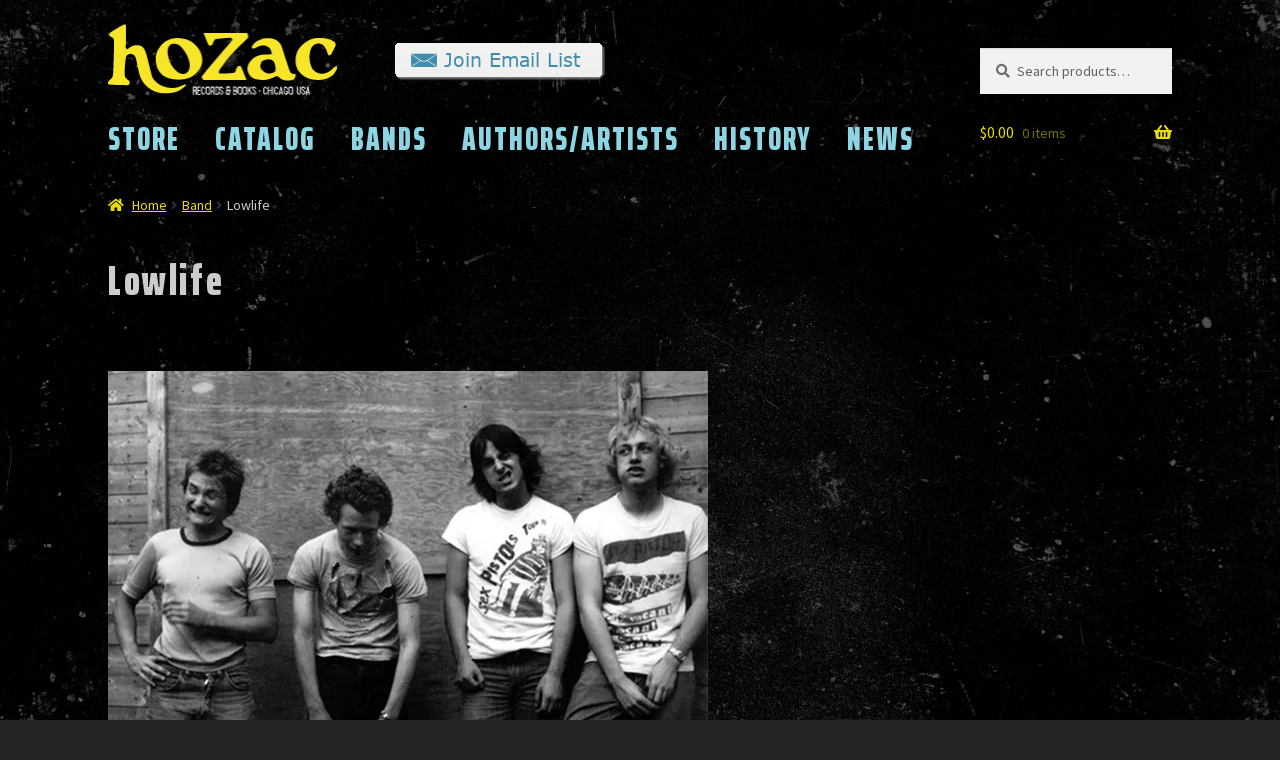

--- FILE ---
content_type: text/html; charset=UTF-8
request_url: https://hozacrecords.com/bands/lowlife/
body_size: 33308
content:
<!doctype html>
<html lang="en-US" prefix="og: http://ogp.me/ns# fb: http://ogp.me/ns/fb#">
<head>
<meta charset="UTF-8">
<meta name="viewport" content="width=device-width, initial-scale=1, maximum-scale=2.0">
<link rel="profile" href="https://gmpg.org/xfn/11">
<link rel="pingback" href="https://hozacrecords.com/xmlrpc.php">
<meta name="facebook-domain-verification" content="t1lbqplcthm3miuf0sh7jv7uqjkzyw" />
<title>Lowlife &#8211; HoZac Records</title>
<meta name='robots' content='max-image-preview:large' />
<!-- Jetpack Site Verification Tags -->
<meta name="google-site-verification" content="9Fw57eLfBjNpYVdxxzV2fo-eVuhNbykCBaOcBA_HRD8" />
<script>window._wca = window._wca || [];</script>
<link rel='dns-prefetch' href='//www.google.com' />
<link rel='dns-prefetch' href='//stats.wp.com' />
<link rel='dns-prefetch' href='//secure.gravatar.com' />
<link rel='dns-prefetch' href='//capi-automation.s3.us-east-2.amazonaws.com' />
<link rel='dns-prefetch' href='//fonts.googleapis.com' />
<link rel='dns-prefetch' href='//v0.wordpress.com' />
<link rel='dns-prefetch' href='//widgets.wp.com' />
<link rel='dns-prefetch' href='//s0.wp.com' />
<link rel='dns-prefetch' href='//0.gravatar.com' />
<link rel='dns-prefetch' href='//1.gravatar.com' />
<link rel='dns-prefetch' href='//2.gravatar.com' />
<link rel='preconnect' href='//i0.wp.com' />
<link rel='preconnect' href='//c0.wp.com' />
<link rel="alternate" type="application/rss+xml" title="HoZac Records &raquo; Feed" href="https://hozacrecords.com/feed/" />
<link rel="alternate" type="application/rss+xml" title="HoZac Records &raquo; Comments Feed" href="https://hozacrecords.com/comments/feed/" />
<link rel="alternate" title="oEmbed (JSON)" type="application/json+oembed" href="https://hozacrecords.com/wp-json/oembed/1.0/embed?url=https%3A%2F%2Fhozacrecords.com%2Fbands%2Flowlife%2F" />
<link rel="alternate" title="oEmbed (XML)" type="text/xml+oembed" href="https://hozacrecords.com/wp-json/oembed/1.0/embed?url=https%3A%2F%2Fhozacrecords.com%2Fbands%2Flowlife%2F&#038;format=xml" />
		<style>
			.lazyload,
			.lazyloading {
				max-width: 100%;
			}
		</style>
		<style id='wp-img-auto-sizes-contain-inline-css'>
img:is([sizes=auto i],[sizes^="auto," i]){contain-intrinsic-size:3000px 1500px}
/*# sourceURL=wp-img-auto-sizes-contain-inline-css */
</style>
<link rel='stylesheet' id='jetpack_related-posts-css' href='https://c0.wp.com/p/jetpack/15.4/modules/related-posts/related-posts.css' media='all' />
<style id='wp-emoji-styles-inline-css'>

	img.wp-smiley, img.emoji {
		display: inline !important;
		border: none !important;
		box-shadow: none !important;
		height: 1em !important;
		width: 1em !important;
		margin: 0 0.07em !important;
		vertical-align: -0.1em !important;
		background: none !important;
		padding: 0 !important;
	}
/*# sourceURL=wp-emoji-styles-inline-css */
</style>
<style id='wp-block-library-inline-css'>
:root{--wp-block-synced-color:#7a00df;--wp-block-synced-color--rgb:122,0,223;--wp-bound-block-color:var(--wp-block-synced-color);--wp-editor-canvas-background:#ddd;--wp-admin-theme-color:#007cba;--wp-admin-theme-color--rgb:0,124,186;--wp-admin-theme-color-darker-10:#006ba1;--wp-admin-theme-color-darker-10--rgb:0,107,160.5;--wp-admin-theme-color-darker-20:#005a87;--wp-admin-theme-color-darker-20--rgb:0,90,135;--wp-admin-border-width-focus:2px}@media (min-resolution:192dpi){:root{--wp-admin-border-width-focus:1.5px}}.wp-element-button{cursor:pointer}:root .has-very-light-gray-background-color{background-color:#eee}:root .has-very-dark-gray-background-color{background-color:#313131}:root .has-very-light-gray-color{color:#eee}:root .has-very-dark-gray-color{color:#313131}:root .has-vivid-green-cyan-to-vivid-cyan-blue-gradient-background{background:linear-gradient(135deg,#00d084,#0693e3)}:root .has-purple-crush-gradient-background{background:linear-gradient(135deg,#34e2e4,#4721fb 50%,#ab1dfe)}:root .has-hazy-dawn-gradient-background{background:linear-gradient(135deg,#faaca8,#dad0ec)}:root .has-subdued-olive-gradient-background{background:linear-gradient(135deg,#fafae1,#67a671)}:root .has-atomic-cream-gradient-background{background:linear-gradient(135deg,#fdd79a,#004a59)}:root .has-nightshade-gradient-background{background:linear-gradient(135deg,#330968,#31cdcf)}:root .has-midnight-gradient-background{background:linear-gradient(135deg,#020381,#2874fc)}:root{--wp--preset--font-size--normal:16px;--wp--preset--font-size--huge:42px}.has-regular-font-size{font-size:1em}.has-larger-font-size{font-size:2.625em}.has-normal-font-size{font-size:var(--wp--preset--font-size--normal)}.has-huge-font-size{font-size:var(--wp--preset--font-size--huge)}.has-text-align-center{text-align:center}.has-text-align-left{text-align:left}.has-text-align-right{text-align:right}.has-fit-text{white-space:nowrap!important}#end-resizable-editor-section{display:none}.aligncenter{clear:both}.items-justified-left{justify-content:flex-start}.items-justified-center{justify-content:center}.items-justified-right{justify-content:flex-end}.items-justified-space-between{justify-content:space-between}.screen-reader-text{border:0;clip-path:inset(50%);height:1px;margin:-1px;overflow:hidden;padding:0;position:absolute;width:1px;word-wrap:normal!important}.screen-reader-text:focus{background-color:#ddd;clip-path:none;color:#444;display:block;font-size:1em;height:auto;left:5px;line-height:normal;padding:15px 23px 14px;text-decoration:none;top:5px;width:auto;z-index:100000}html :where(.has-border-color){border-style:solid}html :where([style*=border-top-color]){border-top-style:solid}html :where([style*=border-right-color]){border-right-style:solid}html :where([style*=border-bottom-color]){border-bottom-style:solid}html :where([style*=border-left-color]){border-left-style:solid}html :where([style*=border-width]){border-style:solid}html :where([style*=border-top-width]){border-top-style:solid}html :where([style*=border-right-width]){border-right-style:solid}html :where([style*=border-bottom-width]){border-bottom-style:solid}html :where([style*=border-left-width]){border-left-style:solid}html :where(img[class*=wp-image-]){height:auto;max-width:100%}:where(figure){margin:0 0 1em}html :where(.is-position-sticky){--wp-admin--admin-bar--position-offset:var(--wp-admin--admin-bar--height,0px)}@media screen and (max-width:600px){html :where(.is-position-sticky){--wp-admin--admin-bar--position-offset:0px}}

/*# sourceURL=wp-block-library-inline-css */
</style><style id='wp-block-heading-inline-css'>
h1:where(.wp-block-heading).has-background,h2:where(.wp-block-heading).has-background,h3:where(.wp-block-heading).has-background,h4:where(.wp-block-heading).has-background,h5:where(.wp-block-heading).has-background,h6:where(.wp-block-heading).has-background{padding:1.25em 2.375em}h1.has-text-align-left[style*=writing-mode]:where([style*=vertical-lr]),h1.has-text-align-right[style*=writing-mode]:where([style*=vertical-rl]),h2.has-text-align-left[style*=writing-mode]:where([style*=vertical-lr]),h2.has-text-align-right[style*=writing-mode]:where([style*=vertical-rl]),h3.has-text-align-left[style*=writing-mode]:where([style*=vertical-lr]),h3.has-text-align-right[style*=writing-mode]:where([style*=vertical-rl]),h4.has-text-align-left[style*=writing-mode]:where([style*=vertical-lr]),h4.has-text-align-right[style*=writing-mode]:where([style*=vertical-rl]),h5.has-text-align-left[style*=writing-mode]:where([style*=vertical-lr]),h5.has-text-align-right[style*=writing-mode]:where([style*=vertical-rl]),h6.has-text-align-left[style*=writing-mode]:where([style*=vertical-lr]),h6.has-text-align-right[style*=writing-mode]:where([style*=vertical-rl]){rotate:180deg}
/*# sourceURL=https://c0.wp.com/c/6.9/wp-includes/blocks/heading/style.min.css */
</style>
<style id='wp-block-image-inline-css'>
.wp-block-image>a,.wp-block-image>figure>a{display:inline-block}.wp-block-image img{box-sizing:border-box;height:auto;max-width:100%;vertical-align:bottom}@media not (prefers-reduced-motion){.wp-block-image img.hide{visibility:hidden}.wp-block-image img.show{animation:show-content-image .4s}}.wp-block-image[style*=border-radius] img,.wp-block-image[style*=border-radius]>a{border-radius:inherit}.wp-block-image.has-custom-border img{box-sizing:border-box}.wp-block-image.aligncenter{text-align:center}.wp-block-image.alignfull>a,.wp-block-image.alignwide>a{width:100%}.wp-block-image.alignfull img,.wp-block-image.alignwide img{height:auto;width:100%}.wp-block-image .aligncenter,.wp-block-image .alignleft,.wp-block-image .alignright,.wp-block-image.aligncenter,.wp-block-image.alignleft,.wp-block-image.alignright{display:table}.wp-block-image .aligncenter>figcaption,.wp-block-image .alignleft>figcaption,.wp-block-image .alignright>figcaption,.wp-block-image.aligncenter>figcaption,.wp-block-image.alignleft>figcaption,.wp-block-image.alignright>figcaption{caption-side:bottom;display:table-caption}.wp-block-image .alignleft{float:left;margin:.5em 1em .5em 0}.wp-block-image .alignright{float:right;margin:.5em 0 .5em 1em}.wp-block-image .aligncenter{margin-left:auto;margin-right:auto}.wp-block-image :where(figcaption){margin-bottom:1em;margin-top:.5em}.wp-block-image.is-style-circle-mask img{border-radius:9999px}@supports ((-webkit-mask-image:none) or (mask-image:none)) or (-webkit-mask-image:none){.wp-block-image.is-style-circle-mask img{border-radius:0;-webkit-mask-image:url('data:image/svg+xml;utf8,<svg viewBox="0 0 100 100" xmlns="http://www.w3.org/2000/svg"><circle cx="50" cy="50" r="50"/></svg>');mask-image:url('data:image/svg+xml;utf8,<svg viewBox="0 0 100 100" xmlns="http://www.w3.org/2000/svg"><circle cx="50" cy="50" r="50"/></svg>');mask-mode:alpha;-webkit-mask-position:center;mask-position:center;-webkit-mask-repeat:no-repeat;mask-repeat:no-repeat;-webkit-mask-size:contain;mask-size:contain}}:root :where(.wp-block-image.is-style-rounded img,.wp-block-image .is-style-rounded img){border-radius:9999px}.wp-block-image figure{margin:0}.wp-lightbox-container{display:flex;flex-direction:column;position:relative}.wp-lightbox-container img{cursor:zoom-in}.wp-lightbox-container img:hover+button{opacity:1}.wp-lightbox-container button{align-items:center;backdrop-filter:blur(16px) saturate(180%);background-color:#5a5a5a40;border:none;border-radius:4px;cursor:zoom-in;display:flex;height:20px;justify-content:center;opacity:0;padding:0;position:absolute;right:16px;text-align:center;top:16px;width:20px;z-index:100}@media not (prefers-reduced-motion){.wp-lightbox-container button{transition:opacity .2s ease}}.wp-lightbox-container button:focus-visible{outline:3px auto #5a5a5a40;outline:3px auto -webkit-focus-ring-color;outline-offset:3px}.wp-lightbox-container button:hover{cursor:pointer;opacity:1}.wp-lightbox-container button:focus{opacity:1}.wp-lightbox-container button:focus,.wp-lightbox-container button:hover,.wp-lightbox-container button:not(:hover):not(:active):not(.has-background){background-color:#5a5a5a40;border:none}.wp-lightbox-overlay{box-sizing:border-box;cursor:zoom-out;height:100vh;left:0;overflow:hidden;position:fixed;top:0;visibility:hidden;width:100%;z-index:100000}.wp-lightbox-overlay .close-button{align-items:center;cursor:pointer;display:flex;justify-content:center;min-height:40px;min-width:40px;padding:0;position:absolute;right:calc(env(safe-area-inset-right) + 16px);top:calc(env(safe-area-inset-top) + 16px);z-index:5000000}.wp-lightbox-overlay .close-button:focus,.wp-lightbox-overlay .close-button:hover,.wp-lightbox-overlay .close-button:not(:hover):not(:active):not(.has-background){background:none;border:none}.wp-lightbox-overlay .lightbox-image-container{height:var(--wp--lightbox-container-height);left:50%;overflow:hidden;position:absolute;top:50%;transform:translate(-50%,-50%);transform-origin:top left;width:var(--wp--lightbox-container-width);z-index:9999999999}.wp-lightbox-overlay .wp-block-image{align-items:center;box-sizing:border-box;display:flex;height:100%;justify-content:center;margin:0;position:relative;transform-origin:0 0;width:100%;z-index:3000000}.wp-lightbox-overlay .wp-block-image img{height:var(--wp--lightbox-image-height);min-height:var(--wp--lightbox-image-height);min-width:var(--wp--lightbox-image-width);width:var(--wp--lightbox-image-width)}.wp-lightbox-overlay .wp-block-image figcaption{display:none}.wp-lightbox-overlay button{background:none;border:none}.wp-lightbox-overlay .scrim{background-color:#fff;height:100%;opacity:.9;position:absolute;width:100%;z-index:2000000}.wp-lightbox-overlay.active{visibility:visible}@media not (prefers-reduced-motion){.wp-lightbox-overlay.active{animation:turn-on-visibility .25s both}.wp-lightbox-overlay.active img{animation:turn-on-visibility .35s both}.wp-lightbox-overlay.show-closing-animation:not(.active){animation:turn-off-visibility .35s both}.wp-lightbox-overlay.show-closing-animation:not(.active) img{animation:turn-off-visibility .25s both}.wp-lightbox-overlay.zoom.active{animation:none;opacity:1;visibility:visible}.wp-lightbox-overlay.zoom.active .lightbox-image-container{animation:lightbox-zoom-in .4s}.wp-lightbox-overlay.zoom.active .lightbox-image-container img{animation:none}.wp-lightbox-overlay.zoom.active .scrim{animation:turn-on-visibility .4s forwards}.wp-lightbox-overlay.zoom.show-closing-animation:not(.active){animation:none}.wp-lightbox-overlay.zoom.show-closing-animation:not(.active) .lightbox-image-container{animation:lightbox-zoom-out .4s}.wp-lightbox-overlay.zoom.show-closing-animation:not(.active) .lightbox-image-container img{animation:none}.wp-lightbox-overlay.zoom.show-closing-animation:not(.active) .scrim{animation:turn-off-visibility .4s forwards}}@keyframes show-content-image{0%{visibility:hidden}99%{visibility:hidden}to{visibility:visible}}@keyframes turn-on-visibility{0%{opacity:0}to{opacity:1}}@keyframes turn-off-visibility{0%{opacity:1;visibility:visible}99%{opacity:0;visibility:visible}to{opacity:0;visibility:hidden}}@keyframes lightbox-zoom-in{0%{transform:translate(calc((-100vw + var(--wp--lightbox-scrollbar-width))/2 + var(--wp--lightbox-initial-left-position)),calc(-50vh + var(--wp--lightbox-initial-top-position))) scale(var(--wp--lightbox-scale))}to{transform:translate(-50%,-50%) scale(1)}}@keyframes lightbox-zoom-out{0%{transform:translate(-50%,-50%) scale(1);visibility:visible}99%{visibility:visible}to{transform:translate(calc((-100vw + var(--wp--lightbox-scrollbar-width))/2 + var(--wp--lightbox-initial-left-position)),calc(-50vh + var(--wp--lightbox-initial-top-position))) scale(var(--wp--lightbox-scale));visibility:hidden}}
/*# sourceURL=https://c0.wp.com/c/6.9/wp-includes/blocks/image/style.min.css */
</style>
<style id='wp-block-image-theme-inline-css'>
:root :where(.wp-block-image figcaption){color:#555;font-size:13px;text-align:center}.is-dark-theme :root :where(.wp-block-image figcaption){color:#ffffffa6}.wp-block-image{margin:0 0 1em}
/*# sourceURL=https://c0.wp.com/c/6.9/wp-includes/blocks/image/theme.min.css */
</style>
<style id='wp-block-paragraph-inline-css'>
.is-small-text{font-size:.875em}.is-regular-text{font-size:1em}.is-large-text{font-size:2.25em}.is-larger-text{font-size:3em}.has-drop-cap:not(:focus):first-letter{float:left;font-size:8.4em;font-style:normal;font-weight:100;line-height:.68;margin:.05em .1em 0 0;text-transform:uppercase}body.rtl .has-drop-cap:not(:focus):first-letter{float:none;margin-left:.1em}p.has-drop-cap.has-background{overflow:hidden}:root :where(p.has-background){padding:1.25em 2.375em}:where(p.has-text-color:not(.has-link-color)) a{color:inherit}p.has-text-align-left[style*="writing-mode:vertical-lr"],p.has-text-align-right[style*="writing-mode:vertical-rl"]{rotate:180deg}
/*# sourceURL=https://c0.wp.com/c/6.9/wp-includes/blocks/paragraph/style.min.css */
</style>
<style id='wp-block-social-links-inline-css'>
.wp-block-social-links{background:none;box-sizing:border-box;margin-left:0;padding-left:0;padding-right:0;text-indent:0}.wp-block-social-links .wp-social-link a,.wp-block-social-links .wp-social-link a:hover{border-bottom:0;box-shadow:none;text-decoration:none}.wp-block-social-links .wp-social-link svg{height:1em;width:1em}.wp-block-social-links .wp-social-link span:not(.screen-reader-text){font-size:.65em;margin-left:.5em;margin-right:.5em}.wp-block-social-links.has-small-icon-size{font-size:16px}.wp-block-social-links,.wp-block-social-links.has-normal-icon-size{font-size:24px}.wp-block-social-links.has-large-icon-size{font-size:36px}.wp-block-social-links.has-huge-icon-size{font-size:48px}.wp-block-social-links.aligncenter{display:flex;justify-content:center}.wp-block-social-links.alignright{justify-content:flex-end}.wp-block-social-link{border-radius:9999px;display:block}@media not (prefers-reduced-motion){.wp-block-social-link{transition:transform .1s ease}}.wp-block-social-link{height:auto}.wp-block-social-link a{align-items:center;display:flex;line-height:0}.wp-block-social-link:hover{transform:scale(1.1)}.wp-block-social-links .wp-block-social-link.wp-social-link{display:inline-block;margin:0;padding:0}.wp-block-social-links .wp-block-social-link.wp-social-link .wp-block-social-link-anchor,.wp-block-social-links .wp-block-social-link.wp-social-link .wp-block-social-link-anchor svg,.wp-block-social-links .wp-block-social-link.wp-social-link .wp-block-social-link-anchor:active,.wp-block-social-links .wp-block-social-link.wp-social-link .wp-block-social-link-anchor:hover,.wp-block-social-links .wp-block-social-link.wp-social-link .wp-block-social-link-anchor:visited{color:currentColor;fill:currentColor}:where(.wp-block-social-links:not(.is-style-logos-only)) .wp-social-link{background-color:#f0f0f0;color:#444}:where(.wp-block-social-links:not(.is-style-logos-only)) .wp-social-link-amazon{background-color:#f90;color:#fff}:where(.wp-block-social-links:not(.is-style-logos-only)) .wp-social-link-bandcamp{background-color:#1ea0c3;color:#fff}:where(.wp-block-social-links:not(.is-style-logos-only)) .wp-social-link-behance{background-color:#0757fe;color:#fff}:where(.wp-block-social-links:not(.is-style-logos-only)) .wp-social-link-bluesky{background-color:#0a7aff;color:#fff}:where(.wp-block-social-links:not(.is-style-logos-only)) .wp-social-link-codepen{background-color:#1e1f26;color:#fff}:where(.wp-block-social-links:not(.is-style-logos-only)) .wp-social-link-deviantart{background-color:#02e49b;color:#fff}:where(.wp-block-social-links:not(.is-style-logos-only)) .wp-social-link-discord{background-color:#5865f2;color:#fff}:where(.wp-block-social-links:not(.is-style-logos-only)) .wp-social-link-dribbble{background-color:#e94c89;color:#fff}:where(.wp-block-social-links:not(.is-style-logos-only)) .wp-social-link-dropbox{background-color:#4280ff;color:#fff}:where(.wp-block-social-links:not(.is-style-logos-only)) .wp-social-link-etsy{background-color:#f45800;color:#fff}:where(.wp-block-social-links:not(.is-style-logos-only)) .wp-social-link-facebook{background-color:#0866ff;color:#fff}:where(.wp-block-social-links:not(.is-style-logos-only)) .wp-social-link-fivehundredpx{background-color:#000;color:#fff}:where(.wp-block-social-links:not(.is-style-logos-only)) .wp-social-link-flickr{background-color:#0461dd;color:#fff}:where(.wp-block-social-links:not(.is-style-logos-only)) .wp-social-link-foursquare{background-color:#e65678;color:#fff}:where(.wp-block-social-links:not(.is-style-logos-only)) .wp-social-link-github{background-color:#24292d;color:#fff}:where(.wp-block-social-links:not(.is-style-logos-only)) .wp-social-link-goodreads{background-color:#eceadd;color:#382110}:where(.wp-block-social-links:not(.is-style-logos-only)) .wp-social-link-google{background-color:#ea4434;color:#fff}:where(.wp-block-social-links:not(.is-style-logos-only)) .wp-social-link-gravatar{background-color:#1d4fc4;color:#fff}:where(.wp-block-social-links:not(.is-style-logos-only)) .wp-social-link-instagram{background-color:#f00075;color:#fff}:where(.wp-block-social-links:not(.is-style-logos-only)) .wp-social-link-lastfm{background-color:#e21b24;color:#fff}:where(.wp-block-social-links:not(.is-style-logos-only)) .wp-social-link-linkedin{background-color:#0d66c2;color:#fff}:where(.wp-block-social-links:not(.is-style-logos-only)) .wp-social-link-mastodon{background-color:#3288d4;color:#fff}:where(.wp-block-social-links:not(.is-style-logos-only)) .wp-social-link-medium{background-color:#000;color:#fff}:where(.wp-block-social-links:not(.is-style-logos-only)) .wp-social-link-meetup{background-color:#f6405f;color:#fff}:where(.wp-block-social-links:not(.is-style-logos-only)) .wp-social-link-patreon{background-color:#000;color:#fff}:where(.wp-block-social-links:not(.is-style-logos-only)) .wp-social-link-pinterest{background-color:#e60122;color:#fff}:where(.wp-block-social-links:not(.is-style-logos-only)) .wp-social-link-pocket{background-color:#ef4155;color:#fff}:where(.wp-block-social-links:not(.is-style-logos-only)) .wp-social-link-reddit{background-color:#ff4500;color:#fff}:where(.wp-block-social-links:not(.is-style-logos-only)) .wp-social-link-skype{background-color:#0478d7;color:#fff}:where(.wp-block-social-links:not(.is-style-logos-only)) .wp-social-link-snapchat{background-color:#fefc00;color:#fff;stroke:#000}:where(.wp-block-social-links:not(.is-style-logos-only)) .wp-social-link-soundcloud{background-color:#ff5600;color:#fff}:where(.wp-block-social-links:not(.is-style-logos-only)) .wp-social-link-spotify{background-color:#1bd760;color:#fff}:where(.wp-block-social-links:not(.is-style-logos-only)) .wp-social-link-telegram{background-color:#2aabee;color:#fff}:where(.wp-block-social-links:not(.is-style-logos-only)) .wp-social-link-threads{background-color:#000;color:#fff}:where(.wp-block-social-links:not(.is-style-logos-only)) .wp-social-link-tiktok{background-color:#000;color:#fff}:where(.wp-block-social-links:not(.is-style-logos-only)) .wp-social-link-tumblr{background-color:#011835;color:#fff}:where(.wp-block-social-links:not(.is-style-logos-only)) .wp-social-link-twitch{background-color:#6440a4;color:#fff}:where(.wp-block-social-links:not(.is-style-logos-only)) .wp-social-link-twitter{background-color:#1da1f2;color:#fff}:where(.wp-block-social-links:not(.is-style-logos-only)) .wp-social-link-vimeo{background-color:#1eb7ea;color:#fff}:where(.wp-block-social-links:not(.is-style-logos-only)) .wp-social-link-vk{background-color:#4680c2;color:#fff}:where(.wp-block-social-links:not(.is-style-logos-only)) .wp-social-link-wordpress{background-color:#3499cd;color:#fff}:where(.wp-block-social-links:not(.is-style-logos-only)) .wp-social-link-whatsapp{background-color:#25d366;color:#fff}:where(.wp-block-social-links:not(.is-style-logos-only)) .wp-social-link-x{background-color:#000;color:#fff}:where(.wp-block-social-links:not(.is-style-logos-only)) .wp-social-link-yelp{background-color:#d32422;color:#fff}:where(.wp-block-social-links:not(.is-style-logos-only)) .wp-social-link-youtube{background-color:red;color:#fff}:where(.wp-block-social-links.is-style-logos-only) .wp-social-link{background:none}:where(.wp-block-social-links.is-style-logos-only) .wp-social-link svg{height:1.25em;width:1.25em}:where(.wp-block-social-links.is-style-logos-only) .wp-social-link-amazon{color:#f90}:where(.wp-block-social-links.is-style-logos-only) .wp-social-link-bandcamp{color:#1ea0c3}:where(.wp-block-social-links.is-style-logos-only) .wp-social-link-behance{color:#0757fe}:where(.wp-block-social-links.is-style-logos-only) .wp-social-link-bluesky{color:#0a7aff}:where(.wp-block-social-links.is-style-logos-only) .wp-social-link-codepen{color:#1e1f26}:where(.wp-block-social-links.is-style-logos-only) .wp-social-link-deviantart{color:#02e49b}:where(.wp-block-social-links.is-style-logos-only) .wp-social-link-discord{color:#5865f2}:where(.wp-block-social-links.is-style-logos-only) .wp-social-link-dribbble{color:#e94c89}:where(.wp-block-social-links.is-style-logos-only) .wp-social-link-dropbox{color:#4280ff}:where(.wp-block-social-links.is-style-logos-only) .wp-social-link-etsy{color:#f45800}:where(.wp-block-social-links.is-style-logos-only) .wp-social-link-facebook{color:#0866ff}:where(.wp-block-social-links.is-style-logos-only) .wp-social-link-fivehundredpx{color:#000}:where(.wp-block-social-links.is-style-logos-only) .wp-social-link-flickr{color:#0461dd}:where(.wp-block-social-links.is-style-logos-only) .wp-social-link-foursquare{color:#e65678}:where(.wp-block-social-links.is-style-logos-only) .wp-social-link-github{color:#24292d}:where(.wp-block-social-links.is-style-logos-only) .wp-social-link-goodreads{color:#382110}:where(.wp-block-social-links.is-style-logos-only) .wp-social-link-google{color:#ea4434}:where(.wp-block-social-links.is-style-logos-only) .wp-social-link-gravatar{color:#1d4fc4}:where(.wp-block-social-links.is-style-logos-only) .wp-social-link-instagram{color:#f00075}:where(.wp-block-social-links.is-style-logos-only) .wp-social-link-lastfm{color:#e21b24}:where(.wp-block-social-links.is-style-logos-only) .wp-social-link-linkedin{color:#0d66c2}:where(.wp-block-social-links.is-style-logos-only) .wp-social-link-mastodon{color:#3288d4}:where(.wp-block-social-links.is-style-logos-only) .wp-social-link-medium{color:#000}:where(.wp-block-social-links.is-style-logos-only) .wp-social-link-meetup{color:#f6405f}:where(.wp-block-social-links.is-style-logos-only) .wp-social-link-patreon{color:#000}:where(.wp-block-social-links.is-style-logos-only) .wp-social-link-pinterest{color:#e60122}:where(.wp-block-social-links.is-style-logos-only) .wp-social-link-pocket{color:#ef4155}:where(.wp-block-social-links.is-style-logos-only) .wp-social-link-reddit{color:#ff4500}:where(.wp-block-social-links.is-style-logos-only) .wp-social-link-skype{color:#0478d7}:where(.wp-block-social-links.is-style-logos-only) .wp-social-link-snapchat{color:#fff;stroke:#000}:where(.wp-block-social-links.is-style-logos-only) .wp-social-link-soundcloud{color:#ff5600}:where(.wp-block-social-links.is-style-logos-only) .wp-social-link-spotify{color:#1bd760}:where(.wp-block-social-links.is-style-logos-only) .wp-social-link-telegram{color:#2aabee}:where(.wp-block-social-links.is-style-logos-only) .wp-social-link-threads{color:#000}:where(.wp-block-social-links.is-style-logos-only) .wp-social-link-tiktok{color:#000}:where(.wp-block-social-links.is-style-logos-only) .wp-social-link-tumblr{color:#011835}:where(.wp-block-social-links.is-style-logos-only) .wp-social-link-twitch{color:#6440a4}:where(.wp-block-social-links.is-style-logos-only) .wp-social-link-twitter{color:#1da1f2}:where(.wp-block-social-links.is-style-logos-only) .wp-social-link-vimeo{color:#1eb7ea}:where(.wp-block-social-links.is-style-logos-only) .wp-social-link-vk{color:#4680c2}:where(.wp-block-social-links.is-style-logos-only) .wp-social-link-whatsapp{color:#25d366}:where(.wp-block-social-links.is-style-logos-only) .wp-social-link-wordpress{color:#3499cd}:where(.wp-block-social-links.is-style-logos-only) .wp-social-link-x{color:#000}:where(.wp-block-social-links.is-style-logos-only) .wp-social-link-yelp{color:#d32422}:where(.wp-block-social-links.is-style-logos-only) .wp-social-link-youtube{color:red}.wp-block-social-links.is-style-pill-shape .wp-social-link{width:auto}:root :where(.wp-block-social-links .wp-social-link a){padding:.25em}:root :where(.wp-block-social-links.is-style-logos-only .wp-social-link a){padding:0}:root :where(.wp-block-social-links.is-style-pill-shape .wp-social-link a){padding-left:.6666666667em;padding-right:.6666666667em}.wp-block-social-links:not(.has-icon-color):not(.has-icon-background-color) .wp-social-link-snapchat .wp-block-social-link-label{color:#000}
/*# sourceURL=https://c0.wp.com/c/6.9/wp-includes/blocks/social-links/style.min.css */
</style>
<style id='global-styles-inline-css'>
:root{--wp--preset--aspect-ratio--square: 1;--wp--preset--aspect-ratio--4-3: 4/3;--wp--preset--aspect-ratio--3-4: 3/4;--wp--preset--aspect-ratio--3-2: 3/2;--wp--preset--aspect-ratio--2-3: 2/3;--wp--preset--aspect-ratio--16-9: 16/9;--wp--preset--aspect-ratio--9-16: 9/16;--wp--preset--color--black: #000000;--wp--preset--color--cyan-bluish-gray: #abb8c3;--wp--preset--color--white: #ffffff;--wp--preset--color--pale-pink: #f78da7;--wp--preset--color--vivid-red: #cf2e2e;--wp--preset--color--luminous-vivid-orange: #ff6900;--wp--preset--color--luminous-vivid-amber: #fcb900;--wp--preset--color--light-green-cyan: #7bdcb5;--wp--preset--color--vivid-green-cyan: #00d084;--wp--preset--color--pale-cyan-blue: #8ed1fc;--wp--preset--color--vivid-cyan-blue: #0693e3;--wp--preset--color--vivid-purple: #9b51e0;--wp--preset--gradient--vivid-cyan-blue-to-vivid-purple: linear-gradient(135deg,rgb(6,147,227) 0%,rgb(155,81,224) 100%);--wp--preset--gradient--light-green-cyan-to-vivid-green-cyan: linear-gradient(135deg,rgb(122,220,180) 0%,rgb(0,208,130) 100%);--wp--preset--gradient--luminous-vivid-amber-to-luminous-vivid-orange: linear-gradient(135deg,rgb(252,185,0) 0%,rgb(255,105,0) 100%);--wp--preset--gradient--luminous-vivid-orange-to-vivid-red: linear-gradient(135deg,rgb(255,105,0) 0%,rgb(207,46,46) 100%);--wp--preset--gradient--very-light-gray-to-cyan-bluish-gray: linear-gradient(135deg,rgb(238,238,238) 0%,rgb(169,184,195) 100%);--wp--preset--gradient--cool-to-warm-spectrum: linear-gradient(135deg,rgb(74,234,220) 0%,rgb(151,120,209) 20%,rgb(207,42,186) 40%,rgb(238,44,130) 60%,rgb(251,105,98) 80%,rgb(254,248,76) 100%);--wp--preset--gradient--blush-light-purple: linear-gradient(135deg,rgb(255,206,236) 0%,rgb(152,150,240) 100%);--wp--preset--gradient--blush-bordeaux: linear-gradient(135deg,rgb(254,205,165) 0%,rgb(254,45,45) 50%,rgb(107,0,62) 100%);--wp--preset--gradient--luminous-dusk: linear-gradient(135deg,rgb(255,203,112) 0%,rgb(199,81,192) 50%,rgb(65,88,208) 100%);--wp--preset--gradient--pale-ocean: linear-gradient(135deg,rgb(255,245,203) 0%,rgb(182,227,212) 50%,rgb(51,167,181) 100%);--wp--preset--gradient--electric-grass: linear-gradient(135deg,rgb(202,248,128) 0%,rgb(113,206,126) 100%);--wp--preset--gradient--midnight: linear-gradient(135deg,rgb(2,3,129) 0%,rgb(40,116,252) 100%);--wp--preset--font-size--small: 14px;--wp--preset--font-size--medium: 23px;--wp--preset--font-size--large: 26px;--wp--preset--font-size--x-large: 42px;--wp--preset--font-size--normal: 16px;--wp--preset--font-size--huge: 37px;--wp--preset--spacing--20: 0.44rem;--wp--preset--spacing--30: 0.67rem;--wp--preset--spacing--40: 1rem;--wp--preset--spacing--50: 1.5rem;--wp--preset--spacing--60: 2.25rem;--wp--preset--spacing--70: 3.38rem;--wp--preset--spacing--80: 5.06rem;--wp--preset--shadow--natural: 6px 6px 9px rgba(0, 0, 0, 0.2);--wp--preset--shadow--deep: 12px 12px 50px rgba(0, 0, 0, 0.4);--wp--preset--shadow--sharp: 6px 6px 0px rgba(0, 0, 0, 0.2);--wp--preset--shadow--outlined: 6px 6px 0px -3px rgb(255, 255, 255), 6px 6px rgb(0, 0, 0);--wp--preset--shadow--crisp: 6px 6px 0px rgb(0, 0, 0);}:root :where(.is-layout-flow) > :first-child{margin-block-start: 0;}:root :where(.is-layout-flow) > :last-child{margin-block-end: 0;}:root :where(.is-layout-flow) > *{margin-block-start: 24px;margin-block-end: 0;}:root :where(.is-layout-constrained) > :first-child{margin-block-start: 0;}:root :where(.is-layout-constrained) > :last-child{margin-block-end: 0;}:root :where(.is-layout-constrained) > *{margin-block-start: 24px;margin-block-end: 0;}:root :where(.is-layout-flex){gap: 24px;}:root :where(.is-layout-grid){gap: 24px;}body .is-layout-flex{display: flex;}.is-layout-flex{flex-wrap: wrap;align-items: center;}.is-layout-flex > :is(*, div){margin: 0;}body .is-layout-grid{display: grid;}.is-layout-grid > :is(*, div){margin: 0;}.has-black-color{color: var(--wp--preset--color--black) !important;}.has-cyan-bluish-gray-color{color: var(--wp--preset--color--cyan-bluish-gray) !important;}.has-white-color{color: var(--wp--preset--color--white) !important;}.has-pale-pink-color{color: var(--wp--preset--color--pale-pink) !important;}.has-vivid-red-color{color: var(--wp--preset--color--vivid-red) !important;}.has-luminous-vivid-orange-color{color: var(--wp--preset--color--luminous-vivid-orange) !important;}.has-luminous-vivid-amber-color{color: var(--wp--preset--color--luminous-vivid-amber) !important;}.has-light-green-cyan-color{color: var(--wp--preset--color--light-green-cyan) !important;}.has-vivid-green-cyan-color{color: var(--wp--preset--color--vivid-green-cyan) !important;}.has-pale-cyan-blue-color{color: var(--wp--preset--color--pale-cyan-blue) !important;}.has-vivid-cyan-blue-color{color: var(--wp--preset--color--vivid-cyan-blue) !important;}.has-vivid-purple-color{color: var(--wp--preset--color--vivid-purple) !important;}.has-black-background-color{background-color: var(--wp--preset--color--black) !important;}.has-cyan-bluish-gray-background-color{background-color: var(--wp--preset--color--cyan-bluish-gray) !important;}.has-white-background-color{background-color: var(--wp--preset--color--white) !important;}.has-pale-pink-background-color{background-color: var(--wp--preset--color--pale-pink) !important;}.has-vivid-red-background-color{background-color: var(--wp--preset--color--vivid-red) !important;}.has-luminous-vivid-orange-background-color{background-color: var(--wp--preset--color--luminous-vivid-orange) !important;}.has-luminous-vivid-amber-background-color{background-color: var(--wp--preset--color--luminous-vivid-amber) !important;}.has-light-green-cyan-background-color{background-color: var(--wp--preset--color--light-green-cyan) !important;}.has-vivid-green-cyan-background-color{background-color: var(--wp--preset--color--vivid-green-cyan) !important;}.has-pale-cyan-blue-background-color{background-color: var(--wp--preset--color--pale-cyan-blue) !important;}.has-vivid-cyan-blue-background-color{background-color: var(--wp--preset--color--vivid-cyan-blue) !important;}.has-vivid-purple-background-color{background-color: var(--wp--preset--color--vivid-purple) !important;}.has-black-border-color{border-color: var(--wp--preset--color--black) !important;}.has-cyan-bluish-gray-border-color{border-color: var(--wp--preset--color--cyan-bluish-gray) !important;}.has-white-border-color{border-color: var(--wp--preset--color--white) !important;}.has-pale-pink-border-color{border-color: var(--wp--preset--color--pale-pink) !important;}.has-vivid-red-border-color{border-color: var(--wp--preset--color--vivid-red) !important;}.has-luminous-vivid-orange-border-color{border-color: var(--wp--preset--color--luminous-vivid-orange) !important;}.has-luminous-vivid-amber-border-color{border-color: var(--wp--preset--color--luminous-vivid-amber) !important;}.has-light-green-cyan-border-color{border-color: var(--wp--preset--color--light-green-cyan) !important;}.has-vivid-green-cyan-border-color{border-color: var(--wp--preset--color--vivid-green-cyan) !important;}.has-pale-cyan-blue-border-color{border-color: var(--wp--preset--color--pale-cyan-blue) !important;}.has-vivid-cyan-blue-border-color{border-color: var(--wp--preset--color--vivid-cyan-blue) !important;}.has-vivid-purple-border-color{border-color: var(--wp--preset--color--vivid-purple) !important;}.has-vivid-cyan-blue-to-vivid-purple-gradient-background{background: var(--wp--preset--gradient--vivid-cyan-blue-to-vivid-purple) !important;}.has-light-green-cyan-to-vivid-green-cyan-gradient-background{background: var(--wp--preset--gradient--light-green-cyan-to-vivid-green-cyan) !important;}.has-luminous-vivid-amber-to-luminous-vivid-orange-gradient-background{background: var(--wp--preset--gradient--luminous-vivid-amber-to-luminous-vivid-orange) !important;}.has-luminous-vivid-orange-to-vivid-red-gradient-background{background: var(--wp--preset--gradient--luminous-vivid-orange-to-vivid-red) !important;}.has-very-light-gray-to-cyan-bluish-gray-gradient-background{background: var(--wp--preset--gradient--very-light-gray-to-cyan-bluish-gray) !important;}.has-cool-to-warm-spectrum-gradient-background{background: var(--wp--preset--gradient--cool-to-warm-spectrum) !important;}.has-blush-light-purple-gradient-background{background: var(--wp--preset--gradient--blush-light-purple) !important;}.has-blush-bordeaux-gradient-background{background: var(--wp--preset--gradient--blush-bordeaux) !important;}.has-luminous-dusk-gradient-background{background: var(--wp--preset--gradient--luminous-dusk) !important;}.has-pale-ocean-gradient-background{background: var(--wp--preset--gradient--pale-ocean) !important;}.has-electric-grass-gradient-background{background: var(--wp--preset--gradient--electric-grass) !important;}.has-midnight-gradient-background{background: var(--wp--preset--gradient--midnight) !important;}.has-small-font-size{font-size: var(--wp--preset--font-size--small) !important;}.has-medium-font-size{font-size: var(--wp--preset--font-size--medium) !important;}.has-large-font-size{font-size: var(--wp--preset--font-size--large) !important;}.has-x-large-font-size{font-size: var(--wp--preset--font-size--x-large) !important;}
/*# sourceURL=global-styles-inline-css */
</style>

<style id='classic-theme-styles-inline-css'>
/*! This file is auto-generated */
.wp-block-button__link{color:#fff;background-color:#32373c;border-radius:9999px;box-shadow:none;text-decoration:none;padding:calc(.667em + 2px) calc(1.333em + 2px);font-size:1.125em}.wp-block-file__button{background:#32373c;color:#fff;text-decoration:none}
/*# sourceURL=/wp-includes/css/classic-themes.min.css */
</style>
<link rel='stylesheet' id='storefront-gutenberg-blocks-css' href='https://hozacrecords.com/wp-content/themes/storefront/assets/css/base/gutenberg-blocks.css?ver=4.6.2' media='all' />
<style id='storefront-gutenberg-blocks-inline-css'>

				.wp-block-button__link:not(.has-text-color) {
					color: #333333;
				}

				.wp-block-button__link:not(.has-text-color):hover,
				.wp-block-button__link:not(.has-text-color):focus,
				.wp-block-button__link:not(.has-text-color):active {
					color: #333333;
				}

				.wp-block-button__link:not(.has-background) {
					background-color: #eeeeee;
				}

				.wp-block-button__link:not(.has-background):hover,
				.wp-block-button__link:not(.has-background):focus,
				.wp-block-button__link:not(.has-background):active {
					border-color: #d5d5d5;
					background-color: #d5d5d5;
				}

				.wc-block-grid__products .wc-block-grid__product .wp-block-button__link {
					background-color: #eeeeee;
					border-color: #eeeeee;
					color: #333333;
				}

				.wp-block-quote footer,
				.wp-block-quote cite,
				.wp-block-quote__citation {
					color: #6d6d6d;
				}

				.wp-block-pullquote cite,
				.wp-block-pullquote footer,
				.wp-block-pullquote__citation {
					color: #6d6d6d;
				}

				.wp-block-image figcaption {
					color: #6d6d6d;
				}

				.wp-block-separator.is-style-dots::before {
					color: #333333;
				}

				.wp-block-file a.wp-block-file__button {
					color: #333333;
					background-color: #eeeeee;
					border-color: #eeeeee;
				}

				.wp-block-file a.wp-block-file__button:hover,
				.wp-block-file a.wp-block-file__button:focus,
				.wp-block-file a.wp-block-file__button:active {
					color: #333333;
					background-color: #d5d5d5;
				}

				.wp-block-code,
				.wp-block-preformatted pre {
					color: #6d6d6d;
				}

				.wp-block-table:not( .has-background ):not( .is-style-stripes ) tbody tr:nth-child(2n) td {
					background-color: #fdfdfd;
				}

				.wp-block-cover .wp-block-cover__inner-container h1:not(.has-text-color),
				.wp-block-cover .wp-block-cover__inner-container h2:not(.has-text-color),
				.wp-block-cover .wp-block-cover__inner-container h3:not(.has-text-color),
				.wp-block-cover .wp-block-cover__inner-container h4:not(.has-text-color),
				.wp-block-cover .wp-block-cover__inner-container h5:not(.has-text-color),
				.wp-block-cover .wp-block-cover__inner-container h6:not(.has-text-color) {
					color: #000000;
				}

				div.wc-block-components-price-slider__range-input-progress,
				.rtl .wc-block-components-price-slider__range-input-progress {
					--range-color: #7f54b3;
				}

				/* Target only IE11 */
				@media all and (-ms-high-contrast: none), (-ms-high-contrast: active) {
					.wc-block-components-price-slider__range-input-progress {
						background: #7f54b3;
					}
				}

				.wc-block-components-button:not(.is-link) {
					background-color: #333333;
					color: #ffffff;
				}

				.wc-block-components-button:not(.is-link):hover,
				.wc-block-components-button:not(.is-link):focus,
				.wc-block-components-button:not(.is-link):active {
					background-color: #1a1a1a;
					color: #ffffff;
				}

				.wc-block-components-button:not(.is-link):disabled {
					background-color: #333333;
					color: #ffffff;
				}

				.wc-block-cart__submit-container {
					background-color: #ffffff;
				}

				.wc-block-cart__submit-container::before {
					color: rgba(220,220,220,0.5);
				}

				.wc-block-components-order-summary-item__quantity {
					background-color: #ffffff;
					border-color: #6d6d6d;
					box-shadow: 0 0 0 2px #ffffff;
					color: #6d6d6d;
				}
			
/*# sourceURL=storefront-gutenberg-blocks-inline-css */
</style>
<style id='woocommerce-inline-inline-css'>
.woocommerce form .form-row .required { visibility: visible; }
/*# sourceURL=woocommerce-inline-inline-css */
</style>
<link rel='stylesheet' id='parent-style-css' href='https://hozacrecords.com/wp-content/themes/storefront/style.css?ver=f2b86f6e247539947ebc5b81f9941cf4' media='all' />
<link rel='stylesheet' id='child-style-css' href='https://hozacrecords.com/wp-content/themes/hozac/style.css?ver=f2b86f6e247539947ebc5b81f9941cf4' media='all' />
<link rel='stylesheet' id='storefront-style-css' href='https://hozacrecords.com/wp-content/themes/storefront/style.css?ver=4.6.2' media='all' />
<style id='storefront-style-inline-css'>

			.main-navigation ul li a,
			.site-title a,
			ul.menu li a,
			.site-branding h1 a,
			button.menu-toggle,
			button.menu-toggle:hover,
			.handheld-navigation .dropdown-toggle {
				color: #333333;
			}

			button.menu-toggle,
			button.menu-toggle:hover {
				border-color: #333333;
			}

			.main-navigation ul li a:hover,
			.main-navigation ul li:hover > a,
			.site-title a:hover,
			.site-header ul.menu li.current-menu-item > a {
				color: #747474;
			}

			table:not( .has-background ) th {
				background-color: #f8f8f8;
			}

			table:not( .has-background ) tbody td {
				background-color: #fdfdfd;
			}

			table:not( .has-background ) tbody tr:nth-child(2n) td,
			fieldset,
			fieldset legend {
				background-color: #fbfbfb;
			}

			.site-header,
			.secondary-navigation ul ul,
			.main-navigation ul.menu > li.menu-item-has-children:after,
			.secondary-navigation ul.menu ul,
			.storefront-handheld-footer-bar,
			.storefront-handheld-footer-bar ul li > a,
			.storefront-handheld-footer-bar ul li.search .site-search,
			button.menu-toggle,
			button.menu-toggle:hover {
				background-color: #ffffff;
			}

			p.site-description,
			.site-header,
			.storefront-handheld-footer-bar {
				color: #404040;
			}

			button.menu-toggle:after,
			button.menu-toggle:before,
			button.menu-toggle span:before {
				background-color: #333333;
			}

			h1, h2, h3, h4, h5, h6, .wc-block-grid__product-title {
				color: #333333;
			}

			.widget h1 {
				border-bottom-color: #333333;
			}

			body,
			.secondary-navigation a {
				color: #6d6d6d;
			}

			.widget-area .widget a,
			.hentry .entry-header .posted-on a,
			.hentry .entry-header .post-author a,
			.hentry .entry-header .post-comments a,
			.hentry .entry-header .byline a {
				color: #727272;
			}

			a {
				color: #7f54b3;
			}

			a:focus,
			button:focus,
			.button.alt:focus,
			input:focus,
			textarea:focus,
			input[type="button"]:focus,
			input[type="reset"]:focus,
			input[type="submit"]:focus,
			input[type="email"]:focus,
			input[type="tel"]:focus,
			input[type="url"]:focus,
			input[type="password"]:focus,
			input[type="search"]:focus {
				outline-color: #7f54b3;
			}

			button, input[type="button"], input[type="reset"], input[type="submit"], .button, .widget a.button {
				background-color: #eeeeee;
				border-color: #eeeeee;
				color: #333333;
			}

			button:hover, input[type="button"]:hover, input[type="reset"]:hover, input[type="submit"]:hover, .button:hover, .widget a.button:hover {
				background-color: #d5d5d5;
				border-color: #d5d5d5;
				color: #333333;
			}

			button.alt, input[type="button"].alt, input[type="reset"].alt, input[type="submit"].alt, .button.alt, .widget-area .widget a.button.alt {
				background-color: #333333;
				border-color: #333333;
				color: #ffffff;
			}

			button.alt:hover, input[type="button"].alt:hover, input[type="reset"].alt:hover, input[type="submit"].alt:hover, .button.alt:hover, .widget-area .widget a.button.alt:hover {
				background-color: #1a1a1a;
				border-color: #1a1a1a;
				color: #ffffff;
			}

			.pagination .page-numbers li .page-numbers.current {
				background-color: #e6e6e6;
				color: #636363;
			}

			#comments .comment-list .comment-content .comment-text {
				background-color: #f8f8f8;
			}

			.site-footer {
				background-color: #f0f0f0;
				color: #6d6d6d;
			}

			.site-footer a:not(.button):not(.components-button) {
				color: #333333;
			}

			.site-footer .storefront-handheld-footer-bar a:not(.button):not(.components-button) {
				color: #333333;
			}

			.site-footer h1, .site-footer h2, .site-footer h3, .site-footer h4, .site-footer h5, .site-footer h6, .site-footer .widget .widget-title, .site-footer .widget .widgettitle {
				color: #333333;
			}

			.page-template-template-homepage.has-post-thumbnail .type-page.has-post-thumbnail .entry-title {
				color: #000000;
			}

			.page-template-template-homepage.has-post-thumbnail .type-page.has-post-thumbnail .entry-content {
				color: #000000;
			}

			@media screen and ( min-width: 768px ) {
				.secondary-navigation ul.menu a:hover {
					color: #595959;
				}

				.secondary-navigation ul.menu a {
					color: #404040;
				}

				.main-navigation ul.menu ul.sub-menu,
				.main-navigation ul.nav-menu ul.children {
					background-color: #f0f0f0;
				}

				.site-header {
					border-bottom-color: #f0f0f0;
				}
			}
/*# sourceURL=storefront-style-inline-css */
</style>
<link rel='stylesheet' id='storefront-icons-css' href='https://hozacrecords.com/wp-content/themes/storefront/assets/css/base/icons.css?ver=4.6.2' media='all' />
<link rel='stylesheet' id='storefront-fonts-css' href='https://fonts.googleapis.com/css?family=Source+Sans+Pro%3A400%2C300%2C300italic%2C400italic%2C600%2C700%2C900&#038;subset=latin%2Clatin-ext&#038;ver=4.6.2' media='all' />
<link rel='stylesheet' id='storefront-jetpack-widgets-css' href='https://hozacrecords.com/wp-content/themes/storefront/assets/css/jetpack/widgets.css?ver=4.6.2' media='all' />
<link rel='stylesheet' id='jetpack_likes-css' href='https://c0.wp.com/p/jetpack/15.4/modules/likes/style.css' media='all' />
<link rel='stylesheet' id='storefront-woocommerce-style-css' href='https://hozacrecords.com/wp-content/themes/storefront/assets/css/woocommerce/woocommerce.css?ver=4.6.2' media='all' />
<style id='storefront-woocommerce-style-inline-css'>
@font-face {
				font-family: star;
				src: url(https://hozacrecords.com/wp-content/plugins/woocommerce/assets/fonts/star.eot);
				src:
					url(https://hozacrecords.com/wp-content/plugins/woocommerce/assets/fonts/star.eot?#iefix) format("embedded-opentype"),
					url(https://hozacrecords.com/wp-content/plugins/woocommerce/assets/fonts/star.woff) format("woff"),
					url(https://hozacrecords.com/wp-content/plugins/woocommerce/assets/fonts/star.ttf) format("truetype"),
					url(https://hozacrecords.com/wp-content/plugins/woocommerce/assets/fonts/star.svg#star) format("svg");
				font-weight: 400;
				font-style: normal;
			}
			@font-face {
				font-family: WooCommerce;
				src: url(https://hozacrecords.com/wp-content/plugins/woocommerce/assets/fonts/WooCommerce.eot);
				src:
					url(https://hozacrecords.com/wp-content/plugins/woocommerce/assets/fonts/WooCommerce.eot?#iefix) format("embedded-opentype"),
					url(https://hozacrecords.com/wp-content/plugins/woocommerce/assets/fonts/WooCommerce.woff) format("woff"),
					url(https://hozacrecords.com/wp-content/plugins/woocommerce/assets/fonts/WooCommerce.ttf) format("truetype"),
					url(https://hozacrecords.com/wp-content/plugins/woocommerce/assets/fonts/WooCommerce.svg#WooCommerce) format("svg");
				font-weight: 400;
				font-style: normal;
			}

			a.cart-contents,
			.site-header-cart .widget_shopping_cart a {
				color: #333333;
			}

			a.cart-contents:hover,
			.site-header-cart .widget_shopping_cart a:hover,
			.site-header-cart:hover > li > a {
				color: #747474;
			}

			table.cart td.product-remove,
			table.cart td.actions {
				border-top-color: #ffffff;
			}

			.storefront-handheld-footer-bar ul li.cart .count {
				background-color: #333333;
				color: #ffffff;
				border-color: #ffffff;
			}

			.woocommerce-tabs ul.tabs li.active a,
			ul.products li.product .price,
			.onsale,
			.wc-block-grid__product-onsale,
			.widget_search form:before,
			.widget_product_search form:before {
				color: #6d6d6d;
			}

			.woocommerce-breadcrumb a,
			a.woocommerce-review-link,
			.product_meta a {
				color: #727272;
			}

			.wc-block-grid__product-onsale,
			.onsale {
				border-color: #6d6d6d;
			}

			.star-rating span:before,
			.quantity .plus, .quantity .minus,
			p.stars a:hover:after,
			p.stars a:after,
			.star-rating span:before,
			#payment .payment_methods li input[type=radio]:first-child:checked+label:before {
				color: #7f54b3;
			}

			.widget_price_filter .ui-slider .ui-slider-range,
			.widget_price_filter .ui-slider .ui-slider-handle {
				background-color: #7f54b3;
			}

			.order_details {
				background-color: #f8f8f8;
			}

			.order_details > li {
				border-bottom: 1px dotted #e3e3e3;
			}

			.order_details:before,
			.order_details:after {
				background: -webkit-linear-gradient(transparent 0,transparent 0),-webkit-linear-gradient(135deg,#f8f8f8 33.33%,transparent 33.33%),-webkit-linear-gradient(45deg,#f8f8f8 33.33%,transparent 33.33%)
			}

			#order_review {
				background-color: #ffffff;
			}

			#payment .payment_methods > li .payment_box,
			#payment .place-order {
				background-color: #fafafa;
			}

			#payment .payment_methods > li:not(.woocommerce-notice) {
				background-color: #f5f5f5;
			}

			#payment .payment_methods > li:not(.woocommerce-notice):hover {
				background-color: #f0f0f0;
			}

			.woocommerce-pagination .page-numbers li .page-numbers.current {
				background-color: #e6e6e6;
				color: #636363;
			}

			.wc-block-grid__product-onsale,
			.onsale,
			.woocommerce-pagination .page-numbers li .page-numbers:not(.current) {
				color: #6d6d6d;
			}

			p.stars a:before,
			p.stars a:hover~a:before,
			p.stars.selected a.active~a:before {
				color: #6d6d6d;
			}

			p.stars.selected a.active:before,
			p.stars:hover a:before,
			p.stars.selected a:not(.active):before,
			p.stars.selected a.active:before {
				color: #7f54b3;
			}

			.single-product div.product .woocommerce-product-gallery .woocommerce-product-gallery__trigger {
				background-color: #eeeeee;
				color: #333333;
			}

			.single-product div.product .woocommerce-product-gallery .woocommerce-product-gallery__trigger:hover {
				background-color: #d5d5d5;
				border-color: #d5d5d5;
				color: #333333;
			}

			.button.added_to_cart:focus,
			.button.wc-forward:focus {
				outline-color: #7f54b3;
			}

			.added_to_cart,
			.site-header-cart .widget_shopping_cart a.button,
			.wc-block-grid__products .wc-block-grid__product .wp-block-button__link {
				background-color: #eeeeee;
				border-color: #eeeeee;
				color: #333333;
			}

			.added_to_cart:hover,
			.site-header-cart .widget_shopping_cart a.button:hover,
			.wc-block-grid__products .wc-block-grid__product .wp-block-button__link:hover {
				background-color: #d5d5d5;
				border-color: #d5d5d5;
				color: #333333;
			}

			.added_to_cart.alt, .added_to_cart, .widget a.button.checkout {
				background-color: #333333;
				border-color: #333333;
				color: #ffffff;
			}

			.added_to_cart.alt:hover, .added_to_cart:hover, .widget a.button.checkout:hover {
				background-color: #1a1a1a;
				border-color: #1a1a1a;
				color: #ffffff;
			}

			.button.loading {
				color: #eeeeee;
			}

			.button.loading:hover {
				background-color: #eeeeee;
			}

			.button.loading:after {
				color: #333333;
			}

			@media screen and ( min-width: 768px ) {
				.site-header-cart .widget_shopping_cart,
				.site-header .product_list_widget li .quantity {
					color: #404040;
				}

				.site-header-cart .widget_shopping_cart .buttons,
				.site-header-cart .widget_shopping_cart .total {
					background-color: #f5f5f5;
				}

				.site-header-cart .widget_shopping_cart {
					background-color: #f0f0f0;
				}
			}
				.storefront-product-pagination a {
					color: #6d6d6d;
					background-color: #ffffff;
				}
				.storefront-sticky-add-to-cart {
					color: #6d6d6d;
					background-color: #ffffff;
				}

				.storefront-sticky-add-to-cart a:not(.button) {
					color: #333333;
				}
/*# sourceURL=storefront-woocommerce-style-inline-css */
</style>
<link rel='stylesheet' id='storefront-child-style-css' href='https://hozacrecords.com/wp-content/themes/hozac/style.css?ver=f2b86f6e247539947ebc5b81f9941cf4' media='all' />
<link rel='stylesheet' id='storefront-woocommerce-brands-style-css' href='https://hozacrecords.com/wp-content/themes/storefront/assets/css/woocommerce/extensions/brands.css?ver=4.6.2' media='all' />
<link rel='stylesheet' id='sharedaddy-css' href='https://c0.wp.com/p/jetpack/15.4/modules/sharedaddy/sharing.css' media='all' />
<link rel='stylesheet' id='social-logos-css' href='https://c0.wp.com/p/jetpack/15.4/_inc/social-logos/social-logos.min.css' media='all' />
<link rel="stylesheet" type="text/css" href="https://hozacrecords.com/wp-content/plugins/smart-slider-3/Public/SmartSlider3/Application/Frontend/Assets/dist/smartslider.min.css?ver=c397fa89" media="all">
<link rel="stylesheet" type="text/css" href="https://fonts.googleapis.com/css?display=swap&amp;family=Roboto%3A300%2C400%7CCabin%3A300%2C400%7CRaleway%3A300%2C400" media="all">
<style data-related="n2-ss-3">div#n2-ss-3 .n2-ss-slider-1{display:grid;position:relative;}div#n2-ss-3 .n2-ss-slider-2{display:grid;position:relative;overflow:hidden;padding:0px 0px 0px 0px;border:0px solid RGBA(62,62,62,1);border-radius:0px;background-clip:padding-box;background-repeat:repeat;background-position:50% 50%;background-size:cover;background-attachment:scroll;z-index:1;}div#n2-ss-3:not(.n2-ss-loaded) .n2-ss-slider-2{background-image:none !important;}div#n2-ss-3 .n2-ss-slider-3{display:grid;grid-template-areas:'cover';position:relative;overflow:hidden;z-index:10;}div#n2-ss-3 .n2-ss-slider-3 > *{grid-area:cover;}div#n2-ss-3 .n2-ss-slide-backgrounds,div#n2-ss-3 .n2-ss-slider-3 > .n2-ss-divider{position:relative;}div#n2-ss-3 .n2-ss-slide-backgrounds{z-index:10;}div#n2-ss-3 .n2-ss-slide-backgrounds > *{overflow:hidden;}div#n2-ss-3 .n2-ss-slide-background{transform:translateX(-100000px);}div#n2-ss-3 .n2-ss-slider-4{place-self:center;position:relative;width:100%;height:100%;z-index:20;display:grid;grid-template-areas:'slide';}div#n2-ss-3 .n2-ss-slider-4 > *{grid-area:slide;}div#n2-ss-3.n2-ss-full-page--constrain-ratio .n2-ss-slider-4{height:auto;}div#n2-ss-3 .n2-ss-slide{display:grid;place-items:center;grid-auto-columns:100%;position:relative;z-index:20;-webkit-backface-visibility:hidden;transform:translateX(-100000px);}div#n2-ss-3 .n2-ss-slide{perspective:1500px;}div#n2-ss-3 .n2-ss-slide-active{z-index:21;}.n2-ss-background-animation{position:absolute;top:0;left:0;width:100%;height:100%;z-index:3;}div#n2-ss-3 .n2-ss-background-animation{position:absolute;top:0;left:0;width:100%;height:100%;z-index:3;}div#n2-ss-3 .n2-ss-background-animation .n2-ss-slide-background{z-index:auto;}div#n2-ss-3 .n2-bganim-side{position:absolute;left:0;top:0;overflow:hidden;background:RGBA(51,51,51,1);}div#n2-ss-3 .n2-bganim-tile-overlay-colored{z-index:100000;background:RGBA(51,51,51,1);}div#n2-ss-3 .nextend-arrow{cursor:pointer;overflow:hidden;line-height:0 !important;z-index:18;-webkit-user-select:none;}div#n2-ss-3 .nextend-arrow img{position:relative;display:block;}div#n2-ss-3 .nextend-arrow img.n2-arrow-hover-img{display:none;}div#n2-ss-3 .nextend-arrow:FOCUS img.n2-arrow-hover-img,div#n2-ss-3 .nextend-arrow:HOVER img.n2-arrow-hover-img{display:inline;}div#n2-ss-3 .nextend-arrow:FOCUS img.n2-arrow-normal-img,div#n2-ss-3 .nextend-arrow:HOVER img.n2-arrow-normal-img{display:none;}div#n2-ss-3 .nextend-arrow-animated{overflow:hidden;}div#n2-ss-3 .nextend-arrow-animated > div{position:relative;}div#n2-ss-3 .nextend-arrow-animated .n2-active{position:absolute;}div#n2-ss-3 .nextend-arrow-animated-fade{transition:background 0.3s, opacity 0.4s;}div#n2-ss-3 .nextend-arrow-animated-horizontal > div{transition:all 0.4s;transform:none;}div#n2-ss-3 .nextend-arrow-animated-horizontal .n2-active{top:0;}div#n2-ss-3 .nextend-arrow-previous.nextend-arrow-animated-horizontal .n2-active{left:100%;}div#n2-ss-3 .nextend-arrow-next.nextend-arrow-animated-horizontal .n2-active{right:100%;}div#n2-ss-3 .nextend-arrow-previous.nextend-arrow-animated-horizontal:HOVER > div,div#n2-ss-3 .nextend-arrow-previous.nextend-arrow-animated-horizontal:FOCUS > div{transform:translateX(-100%);}div#n2-ss-3 .nextend-arrow-next.nextend-arrow-animated-horizontal:HOVER > div,div#n2-ss-3 .nextend-arrow-next.nextend-arrow-animated-horizontal:FOCUS > div{transform:translateX(100%);}div#n2-ss-3 .nextend-arrow-animated-vertical > div{transition:all 0.4s;transform:none;}div#n2-ss-3 .nextend-arrow-animated-vertical .n2-active{left:0;}div#n2-ss-3 .nextend-arrow-previous.nextend-arrow-animated-vertical .n2-active{top:100%;}div#n2-ss-3 .nextend-arrow-next.nextend-arrow-animated-vertical .n2-active{bottom:100%;}div#n2-ss-3 .nextend-arrow-previous.nextend-arrow-animated-vertical:HOVER > div,div#n2-ss-3 .nextend-arrow-previous.nextend-arrow-animated-vertical:FOCUS > div{transform:translateY(-100%);}div#n2-ss-3 .nextend-arrow-next.nextend-arrow-animated-vertical:HOVER > div,div#n2-ss-3 .nextend-arrow-next.nextend-arrow-animated-vertical:FOCUS > div{transform:translateY(100%);}div#n2-ss-3 .n2-font-3a47f755595e6371beadbcda641e5791-hover{font-family: 'Arial';color: #ffffff;font-size:118.75%;text-shadow: none;line-height: 1.5;font-weight: normal;font-style: normal;text-decoration: none;text-align: left;letter-spacing: normal;word-spacing: normal;text-transform: none;font-weight: 400;}div#n2-ss-3 .n2-font-cb81b1045142e264dcaf98e5764e3999-hover{font-family: 'Roboto','Arial';color: #ffffff;font-size:181.25%;text-shadow: none;line-height: 1.5;font-weight: normal;font-style: normal;text-decoration: none;text-align: left;letter-spacing: normal;word-spacing: normal;text-transform: none;font-weight: 400;}div#n2-ss-3 .n2-font-3b831a9c4b4c7b2aba6906dcbe477dfb-hover{font-family: 'Roboto','Arial';color: #ffffff;font-size:206.25%;text-shadow: none;line-height: 1.5;font-weight: normal;font-style: normal;text-decoration: none;text-align: left;letter-spacing: normal;word-spacing: normal;text-transform: none;font-weight: 400;}div#n2-ss-3 .n2-font-deaa782dd067e3f160f8dcb139e51c75-hover{font-family: 'Roboto','Arial';color: #ffffff;font-size:156.25%;text-shadow: none;line-height: 1.5;font-weight: normal;font-style: normal;text-decoration: none;text-align: left;letter-spacing: normal;word-spacing: normal;text-transform: none;font-weight: 400;}div#n2-ss-3 .n2-font-b853f6569f53ea5c9073b69677154285-hover{font-family: 'Roboto','Arial';color: #ffffff;font-size:318.75%;text-shadow: none;line-height: 1.5;font-weight: normal;font-style: normal;text-decoration: none;text-align: right;letter-spacing: normal;word-spacing: normal;text-transform: none;font-weight: 400;}div#n2-ss-3 .n2-font-28b3139751ae478f6ee7684ee165d53e-hover{font-family: 'Roboto','Arial';color: #55aa39;font-size:106.25%;text-shadow: none;line-height: 1.5;font-weight: normal;font-style: normal;text-decoration: none;text-align: left;letter-spacing: normal;word-spacing: normal;text-transform: none;font-weight: 400;}div#n2-ss-3 .n2-font-8b6b7fcb4ba48b68c7ece752f2a813bd-hover{font-family: 'Roboto','Arial';color: #ffffff;font-size:143.75%;text-shadow: none;line-height: 1.5;font-weight: normal;font-style: normal;text-decoration: none;text-align: right;letter-spacing: normal;word-spacing: normal;text-transform: none;font-weight: 400;}div#n2-ss-3 .n2-font-e17d10a5eb38eef456e3a7dec9b565de-hover{font-family: 'Roboto','Arial';color: #ffffff;font-size:150%;text-shadow: none;line-height: 1.5;font-weight: normal;font-style: normal;text-decoration: none;text-align: left;letter-spacing: normal;word-spacing: normal;text-transform: none;font-weight: 400;}div#n2-ss-3 .n-uc-11a1ae6771384-inner{border-width:0px 0px 0px 0px ;border-style:solid;border-color:RGBA(255,255,255,1);}div#n2-ss-3 .n-uc-11a1ae6771384-inner:HOVER{border-width:0px 0px 0px 0px ;border-style:solid;border-color:RGBA(255,255,255,1);}div#n2-ss-3 .n-uc-1e6c16e4fc770-inner{border-width:0px 0px 0px 0px ;border-style:solid;border-color:RGBA(255,255,255,1);}div#n2-ss-3 .n-uc-1e6c16e4fc770-inner:HOVER{border-width:0px 0px 0px 0px ;border-style:solid;border-color:RGBA(255,255,255,1);}div#n2-ss-3 .n-uc-1b953d74bf7a9-inner{border-width:0px 0px 0px 0px ;border-style:solid;border-color:RGBA(255,255,255,1);}div#n2-ss-3 .n-uc-1b953d74bf7a9-inner:HOVER{border-width:0px 0px 0px 0px ;border-style:solid;border-color:RGBA(255,255,255,1);}div#n2-ss-3 .n2-font-057d0ccd3ebf741f33627a83b92aaf76-hover{font-family: 'Roboto','Arial';color: #000000;font-size:225%;text-shadow: none;line-height: 1.5;font-weight: normal;font-style: normal;text-decoration: none;text-align: left;letter-spacing: normal;word-spacing: normal;text-transform: none;font-weight: 400;}div#n2-ss-3 .n2-font-3de5890572f73fa57d08c0dadabbe0e6-hover{font-family: 'Roboto','Arial';color: #ffffff;font-size:225%;text-shadow: none;line-height: 1.5;font-weight: normal;font-style: normal;text-decoration: none;text-align: inherit;letter-spacing: normal;word-spacing: normal;text-transform: none;}div#n2-ss-3 .n2-font-e129a8c8af82a9c52ce966752db00e29-hover{font-family: 'Roboto','Arial';color: #ffffff;font-size:225%;text-shadow: none;line-height: 1.5;font-weight: normal;font-style: normal;text-decoration: none;text-align: left;letter-spacing: normal;word-spacing: normal;text-transform: none;font-weight: 400;}div#n2-ss-3 .n2-font-5e8f8da1d1ef98995832c600ae845a6e-hover{font-family: 'Roboto','Arial';color: #ffffff;font-size:225%;text-shadow: none;line-height: 1.5;font-weight: normal;font-style: normal;text-decoration: none;text-align: right;letter-spacing: normal;word-spacing: normal;text-transform: none;font-weight: 400;}div#n2-ss-3 .n2-font-b870ccf548622567991ac70cdd481482-paragraph{font-family: 'Roboto','Arial';color: #ffffff;font-size:87.5%;text-shadow: none;line-height: 1.5;font-weight: normal;font-style: normal;text-decoration: none;text-align: inherit;letter-spacing: normal;word-spacing: normal;text-transform: none;}div#n2-ss-3 .n2-font-b870ccf548622567991ac70cdd481482-paragraph a, div#n2-ss-3 .n2-font-b870ccf548622567991ac70cdd481482-paragraph a:FOCUS{font-family: 'Roboto','Arial';color: #1890d7;font-size:100%;text-shadow: none;line-height: 1.5;font-weight: normal;font-style: normal;text-decoration: none;text-align: inherit;letter-spacing: normal;word-spacing: normal;text-transform: none;}div#n2-ss-3 .n2-font-b870ccf548622567991ac70cdd481482-paragraph a:HOVER, div#n2-ss-3 .n2-font-b870ccf548622567991ac70cdd481482-paragraph a:ACTIVE{font-family: 'Roboto','Arial';color: #1890d7;font-size:100%;text-shadow: none;line-height: 1.5;font-weight: normal;font-style: normal;text-decoration: none;text-align: inherit;letter-spacing: normal;word-spacing: normal;text-transform: none;}div#n2-ss-3 .n2-font-3798d6f56b8a70408f7cbc4383a2d714-hover{font-family: 'Roboto','Arial';color: #000000;font-size:206.25%;text-shadow: none;line-height: 1.5;font-weight: normal;font-style: normal;text-decoration: none;text-align: right;letter-spacing: normal;word-spacing: normal;text-transform: none;font-weight: 400;}div#n2-ss-3 .n2-font-f0e5092762f2fa5f05f10024acf5a4b2-hover{font-family: 'Roboto','Arial';color: #ffffff;font-size:131.25%;text-shadow: none;line-height: 1.5;font-weight: normal;font-style: normal;text-decoration: none;text-align: left;letter-spacing: normal;word-spacing: normal;text-transform: none;font-weight: 400;}div#n2-ss-3 .n2-font-749c770e872bf54afb5ba876a573efa0-hover{font-family: 'Cabin';color: #ffffff;font-size:225%;text-shadow: none;line-height: 1.5;font-weight: normal;font-style: normal;text-decoration: none;text-align: inherit;letter-spacing: normal;word-spacing: normal;text-transform: none;font-weight: 400;}div#n2-ss-3 .n2-font-154a0a57c4ce81a415a79f1130a99024-hover{font-family: 'Cabin';color: #ffffff;font-size:225%;text-shadow: none;line-height: 1.5;font-weight: normal;font-style: normal;text-decoration: none;text-align: center;letter-spacing: normal;word-spacing: normal;text-transform: none;font-weight: 400;}div#n2-ss-3 .n2-font-f3d5e2a9b8483c26ecdd7d3c207abcb3-paragraph{font-family: 'Raleway','Arial';color: #ffffff;font-size:87.5%;text-shadow: none;line-height: 1.5;font-weight: normal;font-style: normal;text-decoration: none;text-align: left;letter-spacing: normal;word-spacing: normal;text-transform: none;}div#n2-ss-3 .n2-font-f3d5e2a9b8483c26ecdd7d3c207abcb3-paragraph a, div#n2-ss-3 .n2-font-f3d5e2a9b8483c26ecdd7d3c207abcb3-paragraph a:FOCUS{font-family: 'Raleway','Arial';color: #1890d7;font-size:100%;text-shadow: none;line-height: 1.5;font-weight: normal;font-style: normal;text-decoration: none;text-align: left;letter-spacing: normal;word-spacing: normal;text-transform: none;}div#n2-ss-3 .n2-font-f3d5e2a9b8483c26ecdd7d3c207abcb3-paragraph a:HOVER, div#n2-ss-3 .n2-font-f3d5e2a9b8483c26ecdd7d3c207abcb3-paragraph a:ACTIVE{font-family: 'Raleway','Arial';color: #1890d7;font-size:100%;text-shadow: none;line-height: 1.5;font-weight: normal;font-style: normal;text-decoration: none;text-align: left;letter-spacing: normal;word-spacing: normal;text-transform: none;}div#n2-ss-3 .n2-font-47918587dcafc5bf7242e7a83f94f0e2-paragraph{font-family: 'Roboto','Arial';color: #ffffff;font-size:87.5%;text-shadow: none;line-height: 1.5;font-weight: normal;font-style: normal;text-decoration: none;text-align: inherit;letter-spacing: normal;word-spacing: normal;text-transform: none;font-weight: 400;}div#n2-ss-3 .n2-font-47918587dcafc5bf7242e7a83f94f0e2-paragraph a, div#n2-ss-3 .n2-font-47918587dcafc5bf7242e7a83f94f0e2-paragraph a:FOCUS{font-family: 'Roboto','Arial';color: #1890d7;font-size:100%;text-shadow: none;line-height: 1.5;font-weight: normal;font-style: normal;text-decoration: none;text-align: inherit;letter-spacing: normal;word-spacing: normal;text-transform: none;font-weight: 400;}div#n2-ss-3 .n2-font-47918587dcafc5bf7242e7a83f94f0e2-paragraph a:HOVER, div#n2-ss-3 .n2-font-47918587dcafc5bf7242e7a83f94f0e2-paragraph a:ACTIVE{font-family: 'Roboto','Arial';color: #1890d7;font-size:100%;text-shadow: none;line-height: 1.5;font-weight: normal;font-style: normal;text-decoration: none;text-align: inherit;letter-spacing: normal;word-spacing: normal;text-transform: none;font-weight: 400;}div#n2-ss-3 .n2-font-7b4c716f49145d4ad9347b1e2f0271ac-hover{font-family: 'Cabin';color: #ffffff;font-size:225%;text-shadow: none;line-height: 1.5;font-weight: normal;font-style: normal;text-decoration: none;text-align: left;letter-spacing: normal;word-spacing: normal;text-transform: none;font-weight: 400;}div#n2-ss-3 .n2-font-63bd2a755277c0554c38e69164c48949-hover{font-family: 'Cabin';color: #ffffff;font-size:150%;text-shadow: none;line-height: 1.5;font-weight: normal;font-style: normal;text-decoration: none;text-align: inherit;letter-spacing: normal;word-spacing: normal;text-transform: none;font-weight: 400;}div#n2-ss-3 .n2-font-577e3e94d392c80545fffaf7623e9404-hover{font-family: 'Roboto','Arial';color: #ffffff;font-size:225%;text-shadow: none;line-height: 1.5;font-weight: normal;font-style: normal;text-decoration: none;text-align: inherit;letter-spacing: normal;word-spacing: normal;text-transform: none;}div#n2-ss-3 .n2-ss-slide-limiter{max-width:3000px;}div#n2-ss-3 .n-uc-1xtRcL3Kv8EB{padding:10px 10px 10px 10px}div#n2-ss-3 .n-uc-jEF5ABlkgs5G-inner{padding:10px 10px 10px 10px;justify-content:center}div#n2-ss-3 .n-uc-jEF5ABlkgs5G{align-self:center;}div#n2-ss-3 .n-uc-xjY2jvV0teCA{padding:10px 10px 10px 10px}div#n2-ss-3 .n-uc-u2rukQr230UA-inner{padding:10px 10px 10px 10px;justify-content:center}div#n2-ss-3 .n-uc-u2rukQr230UA{align-self:center;}div#n2-ss-3 .n-uc-zssYnEiDvtEs{padding:10px 10px 10px 10px}div#n2-ss-3 .n-uc-WekTfmiqesLi-inner{padding:10px 10px 10px 10px;justify-content:center}div#n2-ss-3 .n-uc-WekTfmiqesLi{align-self:center;}div#n2-ss-3 .n-uc-SzczXDZVsBHW{padding:10px 10px 0px 10px}div#n2-ss-3 .n-uc-NN7j4g6AiS5k-inner{padding:10px 10px 10px 10px;justify-content:center}div#n2-ss-3 .n-uc-NN7j4g6AiS5k{align-self:center;}div#n2-ss-3 .n-uc-KJi99FoL0eCq{padding:10px 10px 10px 10px}div#n2-ss-3 .n-uc-ZRlZqUtfRaP4-inner{padding:10px 10px 10px 10px;justify-content:center}div#n2-ss-3 .n-uc-ZRlZqUtfRaP4{align-self:center;}div#n2-ss-3 .n-uc-7VDAUbGjCUOy{padding:10px 10px 10px 10px}div#n2-ss-3 .n-uc-YPNHjZ3NuY4z-inner{padding:10px 10px 10px 10px;justify-content:center}div#n2-ss-3 .n-uc-YPNHjZ3NuY4z{align-self:center;}div#n2-ss-3 .n-uc-Af4K8hxiaZEV{--ssfont-scale:0.9}div#n2-ss-3 .n-uc-pms5EMRFmsMI{padding:10px 10px 10px 10px}div#n2-ss-3 .n-uc-J7qR93RIUAwh-inner{padding:10px 10px 10px 10px;justify-content:center}div#n2-ss-3 .n-uc-J7qR93RIUAwh{align-self:center;}div#n2-ss-3 .n-uc-vzKQxbdvoS99{padding:10px 10px 10px 10px}div#n2-ss-3 .n-uc-yAJtLtPQQpNx-inner{padding:10px 10px 10px 10px;justify-content:center}div#n2-ss-3 .n-uc-yAJtLtPQQpNx{align-self:center;}div#n2-ss-3 .n-uc-A7CGeTwR0gxq{padding:10px 10px 10px 10px}div#n2-ss-3 .n-uc-CmNWaakyg9BB-inner{padding:10px 10px 10px 10px;justify-content:center}div#n2-ss-3 .n-uc-CmNWaakyg9BB{align-self:center;}div#n2-ss-3 .n-uc-11a1ae6771384-inner{padding:10px 10px 10px 10px}div#n2-ss-3 .n-uc-11a1ae6771384-inner > .n2-ss-layer-row-inner{width:calc(100% + 21px);margin:-10px;flex-wrap:nowrap;}div#n2-ss-3 .n-uc-11a1ae6771384-inner > .n2-ss-layer-row-inner > .n2-ss-layer[data-sstype="col"]{margin:10px}div#n2-ss-3 .n-uc-1e6c16e4fc770-inner{padding:10px 10px 10px 10px;justify-content:center}div#n2-ss-3 .n-uc-1e6c16e4fc770{width:50%}div#n2-ss-3 .n-uc-1b953d74bf7a9-inner{padding:10px 10px 10px 10px;justify-content:center}div#n2-ss-3 .n-uc-1b953d74bf7a9{width:50%}div#n2-ss-3 .n-uc-IkBFENHCFOK6{padding:10px 10px 10px 10px}div#n2-ss-3 .n-uc-NOPncDbP8rDH-inner{padding:10px 10px 10px 10px;justify-content:center}div#n2-ss-3 .n-uc-NOPncDbP8rDH{align-self:center;}div#n2-ss-3 .n-uc-FlxeCTXfynYm{padding:10px 10px 10px 10px}div#n2-ss-3 .n-uc-oCcMnv7tHKJt-inner{padding:10px 10px 10px 10px;justify-content:center}div#n2-ss-3 .n-uc-oCcMnv7tHKJt{align-self:center;}div#n2-ss-3 .n-uc-gNNu1l7DT8re{padding:10px 10px 10px 10px}div#n2-ss-3 .n-uc-11022ce71d75f-inner{padding:10px 10px 10px 10px;justify-content:flex-end}div#n2-ss-3 .n-uc-11022ce71d75f{align-self:center;}div#n2-ss-3 .n-uc-DXBEqvABbTUl{align-self:center;}div#n2-ss-3 .n-uc-8nJocojVqqBd{padding:10px 10px 10px 10px}div#n2-ss-3 .n-uc-WpLckgvMmmyW-inner{padding:10px 10px 10px 10px;justify-content:center}div#n2-ss-3 .n-uc-WpLckgvMmmyW{align-self:center;}div#n2-ss-3 .n-uc-TFNNRgEsX9A2{align-self:var(--ss-fs);}div#n2-ss-3 .n-uc-aJzMBKmvctuK{padding:10px 10px 10px 10px}div#n2-ss-3 .n-uc-n597GlCenI6k-inner{padding:10px 10px 10px 10px;text-align:left;--ssselfalign:var(--ss-fs);;justify-content:flex-end}div#n2-ss-3 .n-uc-n597GlCenI6k{align-self:center;}div#n2-ss-3 .n-uc-bvrRHu8FHMhZ{padding:10px 10px 10px 10px}div#n2-ss-3 .n-uc-100b0946130e1-inner{padding:10px 10px 10px 10px;justify-content:center}div#n2-ss-3 .n-uc-100b0946130e1{align-self:center;}div#n2-ss-3 .n-uc-2YjcOYwyoydA{padding:10px 10px 10px 10px}div#n2-ss-3 .n-uc-14a5cb4c8397e-inner{padding:10px 10px 10px 0px;text-align:left;--ssselfalign:var(--ss-fs);;justify-content:flex-start}div#n2-ss-3 .n-uc-14a5cb4c8397e{align-self:center;}div#n2-ss-3 .n-uc-Y8jutP19SXGd{align-self:var(--ss-fs);}div#n2-ss-3 .n-uc-MLfjg85hESW1{padding:10px 10px 10px 10px}div#n2-ss-3 .n-uc-i7ONxgH4xQYA-inner{padding:10px 10px 10px 10px;justify-content:center}div#n2-ss-3 .n-uc-i7ONxgH4xQYA{align-self:center;}div#n2-ss-3 .n-uc-vd5SsQqLjmGo{padding:10px 10px 10px 10px}div#n2-ss-3 .n-uc-6zLUFpfBwvNm-inner{padding:10px 10px 10px 10px;justify-content:center}div#n2-ss-3 .n-uc-6zLUFpfBwvNm{align-self:center;}div#n2-ss-3 .n-uc-aaYf4LMqiaUI{padding:10px 10px 10px 10px}div#n2-ss-3 .n-uc-1d01b9eb89a44-inner{padding:10px 10px 10px 10px;text-align:center;--ssselfalign:center;;justify-content:flex-end}div#n2-ss-3 .n-uc-1d01b9eb89a44{align-self:center;}div#n2-ss-3 .n-uc-ir3kdwdfOOWC{padding:0px 0px 0px 0px}div#n2-ss-3 .n-uc-15aa4e01a5534-inner{padding:10px 10px 10px 10px;text-align:center;--ssselfalign:center;;justify-content:flex-end}div#n2-ss-3 .n-uc-axZ184TgUThJ{padding:10px 10px 10px 10px}div#n2-ss-3 .n-uc-1d8e61def4d04-inner{padding:10px 10px 10px 10px;justify-content:center}div#n2-ss-3 .n-uc-1d8e61def4d04{align-self:center;}div#n2-ss-3 .n-uc-38wMG2ndBnLg{align-self:var(--ss-fs);}div#n2-ss-3 .n-uc-r8jG4iWpfo1S{padding:10px 10px 10px 10px}div#n2-ss-3 .n-uc-1c673412cd88b-inner{padding:10px 10px 10px 10px;justify-content:flex-end}div#n2-ss-3 .n-uc-bMgwgY7WCXlV{padding:0px 0px 0px 0px}div#n2-ss-3 .n-uc-1fff6951ba1b9-inner{padding:10px 10px 10px 10px;text-align:center;--ssselfalign:center;;justify-content:flex-end}div#n2-ss-3 .n-uc-tTVju1m6al6d{padding:10px 10px 10px 10px}div#n2-ss-3 .n-uc-1aa66f96888e2-inner{padding:10px 10px 10px 10px;justify-content:center}div#n2-ss-3 .n-uc-1aa66f96888e2{align-self:center;}div#n2-ss-3 .n-uc-jS2OafMOezOd{align-self:var(--ss-fs);}div#n2-ss-3 .n-uc-uHD2ZDaAq6cP{align-self:var(--ss-fs);}div#n2-ss-3 .n-uc-IdZ48mBTXck3{align-self:var(--ss-fs);}div#n2-ss-3 .n-uc-faY4B4GYCcSX{padding:10px 10px 10px 10px}div#n2-ss-3 .n-uc-14e7307c75f80-inner{padding:10px 10px 10px 10px;text-align:center;--ssselfalign:center;;justify-content:flex-end}div#n2-ss-3 .n-uc-14e7307c75f80{align-self:center;}div#n2-ss-3 .n-uc-vc0IMJ10J5D2{padding:10px 10px 10px 10px}div#n2-ss-3 .n-uc-1be03889545d3-inner{padding:10px 10px 10px 10px;text-align:center;--ssselfalign:center;;justify-content:flex-end}div#n2-ss-3 .n-uc-1be03889545d3{align-self:center;}div#n2-ss-3 .n-uc-HfoxlR6rXB5S{padding:10px 10px 10px 10px}div#n2-ss-3 .n-uc-177e598f36078-inner{padding:10px 10px 10px 10px;text-align:center;--ssselfalign:center;;justify-content:flex-end}div#n2-ss-3 .n-uc-177e598f36078{align-self:center;}div#n2-ss-3 .n-uc-UEDqURD2xHiz{padding:10px 10px 10px 10px}div#n2-ss-3 .n-uc-1180eb4e88956-inner{padding:10px 10px 10px 10px;justify-content:flex-end}div#n2-ss-3 .n-uc-1180eb4e88956{align-self:center;}div#n2-ss-3 .n-uc-d5iHIZoPuhCP{padding:10px 10px 10px 10px}div#n2-ss-3 .n-uc-156b9d98f1d40-inner{padding:10px 10px 10px 10px;text-align:right;--ssselfalign:var(--ss-fe);;justify-content:flex-start}div#n2-ss-3 .n-uc-156b9d98f1d40{align-self:center;}div#n2-ss-3 .n-uc-ZhDtLOAccXeX{padding:10px 10px 10px 10px}div#n2-ss-3 .n-uc-168a2b6affdfe-inner{padding:10px 10px 10px 10px;text-align:center;--ssselfalign:center;;justify-content:flex-end}div#n2-ss-3 .n-uc-168a2b6affdfe{align-self:center;}div#n2-ss-3 .n-uc-bdZz5ncdoeAY{align-self:var(--ss-fs);}div#n2-ss-3 .n-uc-jHG9ISZaZJ8J{padding:0px 0px 0px 0px}div#n2-ss-3 .n-uc-170f95a8b54a7-inner{padding:10px 10px 10px 10px;text-align:center;--ssselfalign:center;;justify-content:flex-end}div#n2-ss-3 .n-uc-5Y9nFfqdM1zo{padding:10px 10px 10px 10px}div#n2-ss-3 .n-uc-110c4ca3b691f-inner{padding:10px 10px 10px 10px;text-align:left;--ssselfalign:var(--ss-fs);;justify-content:flex-start}div#n2-ss-3 .n-uc-110c4ca3b691f{align-self:center;}div#n2-ss-3 .n-uc-wB6zRsmlq6fT{padding:10px 10px 10px 10px}div#n2-ss-3 .n-uc-189cb091312a9-inner{padding:10px 10px 10px 10px;text-align:center;--ssselfalign:center;;justify-content:flex-end}div#n2-ss-3 .n-uc-189cb091312a9{align-self:center;}div#n2-ss-3 .n-uc-3xy67BBVJwko{align-self:var(--ss-fs);}div#n2-ss-3 .n-uc-sANKfVSvz79M{padding:10px 10px 10px 10px}div#n2-ss-3 .n-uc-15fc8011719d6-inner{padding:10px 10px 10px 10px;text-align:right;--ssselfalign:var(--ss-fe);;justify-content:flex-start}div#n2-ss-3 .n-uc-15fc8011719d6{align-self:center;}div#n2-ss-3 .n-uc-yG1t4eIjFVMp{padding:0px 0px 0px 0px}div#n2-ss-3 .n-uc-1a95a648dc8ec-inner{padding:10px 10px 10px 10px;text-align:center;--ssselfalign:center;;justify-content:flex-end}div#n2-ss-3 .n-uc-yWcj2JHY7ZNn{padding:0px 0px 0px 0px}div#n2-ss-3 .n-uc-1f911e3d137f7-inner{padding:10px 10px 10px 10px;text-align:center;--ssselfalign:center;;justify-content:flex-end}div#n2-ss-3 .n-uc-aOF6CsCyUn1z{padding:10px 10px 10px 10px}div#n2-ss-3 .n-uc-1d3d36337a674-inner{padding:10px 10px 10px 10px;text-align:center;--ssselfalign:center;;justify-content:flex-end}div#n2-ss-3 .n-uc-1d3d36337a674{align-self:center;}div#n2-ss-3 .n-uc-KjEuvByxIjA2{padding:0px 0px 0px 0px}div#n2-ss-3 .n-uc-1fdfafa1d3506-inner{padding:10px 10px 10px 10px;text-align:center;--ssselfalign:center;;justify-content:flex-end}div#n2-ss-3 .n-uc-QNzSLIN2XUa5{padding:10px 10px 10px 10px}div#n2-ss-3 .n-uc-143cbfdf41994-inner{padding:10px 10px 10px 10px;justify-content:flex-end}div#n2-ss-3 .n-uc-143cbfdf41994{align-self:center;}div#n2-ss-3 .n-uc-UDOoQ1A6hTZz{align-self:var(--ss-fe);}div#n2-ss-3 .n-uc-h3T5uD7Meukb{padding:0px 0px 0px 0px}div#n2-ss-3 .n-uc-192e19b293b56-inner{padding:10px 10px 10px 10px;text-align:center;--ssselfalign:center;;justify-content:flex-end}div#n2-ss-3 .n-uc-y8UI010lqAnY{padding:10px 10px 10px 10px}div#n2-ss-3 .n-uc-14dc481cf232a-inner{padding:10px 10px 10px 10px;text-align:center;--ssselfalign:center;;justify-content:flex-end}div#n2-ss-3 .n-uc-14dc481cf232a{align-self:center;}div#n2-ss-3 .n-uc-Kg4XktorfD6N{padding:10px 10px 10px 10px}div#n2-ss-3 .n-uc-15b8a4f1c3456-inner{padding:10px 10px 10px 10px;text-align:center;--ssselfalign:center;;justify-content:flex-end}div#n2-ss-3 .n-uc-15b8a4f1c3456{align-self:center;}div#n2-ss-3 .n-uc-4rLMoMq5Kk5v{padding:10px 10px 10px 10px}div#n2-ss-3 .n-uc-1a65d9933fa98-inner{padding:10px 10px 10px 10px;text-align:center;--ssselfalign:center;;justify-content:flex-end}div#n2-ss-3 .n-uc-1a65d9933fa98{align-self:center;}div#n2-ss-3 .n-uc-TxR2FfydsPXg{padding:10px 10px 10px 10px}div#n2-ss-3 .n-uc-CdmG5h9AAllz-inner{padding:10px 10px 10px 10px;justify-content:center}div#n2-ss-3 .n-uc-CdmG5h9AAllz{align-self:center;}div#n2-ss-3 .n-uc-SyIiHraxnMJI{padding:10px 10px 10px 10px}div#n2-ss-3 .n-uc-nYqFE7eFHEW8-inner{padding:10px 10px 10px 10px;justify-content:center}div#n2-ss-3 .n-uc-nYqFE7eFHEW8{align-self:center;}div#n2-ss-3 .n-uc-gWmg4p2LvPcL{padding:10px 10px 10px 10px}div#n2-ss-3 .n-uc-tb5owkPxuAch-inner{padding:10px 10px 10px 10px;justify-content:center}div#n2-ss-3 .n-uc-tb5owkPxuAch{align-self:center;}div#n2-ss-3 .n-uc-ywwTdDCiW8TC{padding:10px 10px 10px 10px}div#n2-ss-3 .n-uc-53bW99lxM0wR-inner{padding:10px 10px 10px 10px;justify-content:center}div#n2-ss-3 .n-uc-53bW99lxM0wR{align-self:center;}div#n2-ss-3 .n-uc-pruX0U3gqmbp{padding:10px 10px 10px 10px}div#n2-ss-3 .n-uc-y5NF9Rfo2bl1-inner{padding:10px 10px 10px 10px;justify-content:center}div#n2-ss-3 .n-uc-y5NF9Rfo2bl1{align-self:center;}div#n2-ss-3 .n-uc-3j27DkJJsY7I{padding:10px 10px 10px 10px}div#n2-ss-3 .n-uc-9tUwpNO1JHGL-inner{padding:10px 10px 10px 10px;justify-content:center}div#n2-ss-3 .n-uc-9tUwpNO1JHGL{align-self:center;}div#n2-ss-3 .nextend-arrow img{width: 32px}@media (min-width: 1200px){div#n2-ss-3 [data-hide-desktopportrait="1"]{display: none !important;}}@media (orientation: landscape) and (max-width: 1199px) and (min-width: 901px),(orientation: portrait) and (max-width: 1199px) and (min-width: 701px){div#n2-ss-3 .n-uc-11a1ae6771384-inner > .n2-ss-layer-row-inner{flex-wrap:nowrap;}div#n2-ss-3 .n-uc-1e6c16e4fc770{width:50%}div#n2-ss-3 .n-uc-1b953d74bf7a9{width:50%}div#n2-ss-3 [data-hide-tabletportrait="1"]{display: none !important;}}@media (orientation: landscape) and (max-width: 900px),(orientation: portrait) and (max-width: 700px){div#n2-ss-3 .n-uc-11a1ae6771384-inner > .n2-ss-layer-row-inner{flex-wrap:wrap;}div#n2-ss-3 .n-uc-1e6c16e4fc770{width:calc(100% - 20px)}div#n2-ss-3 .n-uc-1b953d74bf7a9{width:calc(100% - 20px)}div#n2-ss-3 .n-uc-170f95a8b54a7{display:none}div#n2-ss-3 [data-hide-mobileportrait="1"]{display: none !important;}div#n2-ss-3 .nextend-arrow img{width: 16px}}div#n2-ss-2 .n2-ss-item-content {
background-color: hsla(0, 0%, 0%, 0.5);
font-family: 'Saira Extra Condensed', sans-serif;
text-shadow: 0 1px 0 #000;
text-transform: uppercase;
}</style>
<script>(function(){this._N2=this._N2||{_r:[],_d:[],r:function(){this._r.push(arguments)},d:function(){this._d.push(arguments)}}}).call(window);</script><script src="https://hozacrecords.com/wp-content/plugins/smart-slider-3/Public/SmartSlider3/Application/Frontend/Assets/dist/n2.min.js?ver=c397fa89" defer async></script>
<script src="https://hozacrecords.com/wp-content/plugins/smart-slider-3/Public/SmartSlider3/Application/Frontend/Assets/dist/smartslider-frontend.min.js?ver=c397fa89" defer async></script>
<script src="https://hozacrecords.com/wp-content/plugins/smart-slider-3/Public/SmartSlider3/Slider/SliderType/Simple/Assets/dist/ss-simple.min.js?ver=c397fa89" defer async></script>
<script src="https://hozacrecords.com/wp-content/plugins/smart-slider-3/Public/SmartSlider3/Slider/SliderType/Simple/Assets/dist/smartslider-backgroundanimation.min.js?ver=c397fa89" defer async></script>
<script src="https://hozacrecords.com/wp-content/plugins/smart-slider-3/Public/SmartSlider3/Widget/Arrow/ArrowImage/Assets/dist/w-arrow-image.min.js?ver=c397fa89" defer async></script>
<script>_N2.r('documentReady',function(){_N2.r(["documentReady","smartslider-frontend","smartslider-backgroundanimation","SmartSliderWidgetArrowImage","ss-simple"],function(){new _N2.SmartSliderSimple('n2-ss-3',{"admin":false,"background.video.mobile":1,"loadingTime":2000,"alias":{"id":0,"smoothScroll":0,"slideSwitch":0,"scroll":1},"align":"normal","isDelayed":0,"responsive":{"mediaQueries":{"all":false,"desktopportrait":["(min-width: 1200px)"],"tabletportrait":["(orientation: landscape) and (max-width: 1199px) and (min-width: 901px)","(orientation: portrait) and (max-width: 1199px) and (min-width: 701px)"],"mobileportrait":["(orientation: landscape) and (max-width: 900px)","(orientation: portrait) and (max-width: 700px)"]},"base":{"slideOuterWidth":1920,"slideOuterHeight":1080,"sliderWidth":1920,"sliderHeight":1080,"slideWidth":1920,"slideHeight":1080},"hideOn":{"desktopLandscape":false,"desktopPortrait":false,"tabletLandscape":false,"tabletPortrait":false,"mobileLandscape":false,"mobilePortrait":false},"onResizeEnabled":true,"type":"auto","sliderHeightBasedOn":"real","focusUser":1,"focusEdge":"auto","breakpoints":[{"device":"tabletPortrait","type":"max-screen-width","portraitWidth":1199,"landscapeWidth":1199},{"device":"mobilePortrait","type":"max-screen-width","portraitWidth":700,"landscapeWidth":900}],"enabledDevices":{"desktopLandscape":0,"desktopPortrait":1,"tabletLandscape":0,"tabletPortrait":1,"mobileLandscape":0,"mobilePortrait":1},"sizes":{"desktopPortrait":{"width":1920,"height":1080,"max":3000,"min":1200},"tabletPortrait":{"width":701,"height":394,"customHeight":false,"max":1199,"min":701},"mobilePortrait":{"width":320,"height":180,"customHeight":false,"max":900,"min":320}},"overflowHiddenPage":0,"focus":{"offsetTop":"#wpadminbar","offsetBottom":""}},"controls":{"mousewheel":0,"touch":"horizontal","keyboard":1,"blockCarouselInteraction":1},"playWhenVisible":1,"playWhenVisibleAt":0.5,"lazyLoad":0,"lazyLoadNeighbor":0,"blockrightclick":0,"maintainSession":0,"autoplay":{"enabled":1,"start":1,"duration":5000,"autoplayLoop":1,"allowReStart":0,"reverse":0,"pause":{"click":1,"mouse":"0","mediaStarted":1},"resume":{"click":0,"mouse":"0","mediaEnded":1,"slidechanged":0},"interval":1,"intervalModifier":"loop","intervalSlide":"current"},"perspective":1500,"layerMode":{"playOnce":0,"playFirstLayer":1,"mode":"skippable","inAnimation":"mainInEnd"},"bgAnimations":{"global":[{"type":"Flat","tiles":{"delay":0,"sequence":"ForwardDiagonal"},"main":{"type":"both","duration":1,"zIndex":2,"current":{"ease":"easeOutCubic","opacity":0}}}],"color":"RGBA(51,51,51,1)","speed":"normal"},"mainanimation":{"type":"fade","duration":800,"delay":0,"ease":"easeOutQuad","shiftedBackgroundAnimation":0},"carousel":1,"initCallbacks":function(){new _N2.SmartSliderWidgetArrowImage(this)}})})});</script><script id="jetpack_related-posts-js-extra">
var related_posts_js_options = {"post_heading":"h4"};
//# sourceURL=jetpack_related-posts-js-extra
</script>
<script src="https://c0.wp.com/p/jetpack/15.4/_inc/build/related-posts/related-posts.min.js" id="jetpack_related-posts-js"></script>
<script src="https://c0.wp.com/c/6.9/wp-includes/js/jquery/jquery.min.js" id="jquery-core-js"></script>
<script src="https://c0.wp.com/c/6.9/wp-includes/js/jquery/jquery-migrate.min.js" id="jquery-migrate-js"></script>
<script src="https://hozacrecords.com/wp-content/plugins/recaptcha-woo/js/rcfwc.js?ver=1.0" id="rcfwc-js-js" defer data-wp-strategy="defer"></script>
<script src="https://www.google.com/recaptcha/api.js?hl=en_US" id="recaptcha-js" defer data-wp-strategy="defer"></script>
<script src="https://c0.wp.com/p/woocommerce/10.4.3/assets/js/jquery-blockui/jquery.blockUI.min.js" id="wc-jquery-blockui-js" defer data-wp-strategy="defer"></script>
<script id="wc-add-to-cart-js-extra">
var wc_add_to_cart_params = {"ajax_url":"/wp-admin/admin-ajax.php","wc_ajax_url":"/?wc-ajax=%%endpoint%%","i18n_view_cart":"View cart","cart_url":"https://hozacrecords.com/cart/","is_cart":"","cart_redirect_after_add":"no"};
//# sourceURL=wc-add-to-cart-js-extra
</script>
<script src="https://c0.wp.com/p/woocommerce/10.4.3/assets/js/frontend/add-to-cart.min.js" id="wc-add-to-cart-js" defer data-wp-strategy="defer"></script>
<script src="https://c0.wp.com/p/woocommerce/10.4.3/assets/js/js-cookie/js.cookie.min.js" id="wc-js-cookie-js" defer data-wp-strategy="defer"></script>
<script id="woocommerce-js-extra">
var woocommerce_params = {"ajax_url":"/wp-admin/admin-ajax.php","wc_ajax_url":"/?wc-ajax=%%endpoint%%","i18n_password_show":"Show password","i18n_password_hide":"Hide password"};
//# sourceURL=woocommerce-js-extra
</script>
<script src="https://c0.wp.com/p/woocommerce/10.4.3/assets/js/frontend/woocommerce.min.js" id="woocommerce-js" defer data-wp-strategy="defer"></script>
<script id="wc-cart-fragments-js-extra">
var wc_cart_fragments_params = {"ajax_url":"/wp-admin/admin-ajax.php","wc_ajax_url":"/?wc-ajax=%%endpoint%%","cart_hash_key":"wc_cart_hash_bb042612d6a20b7ed4c2825ad91b5c81","fragment_name":"wc_fragments_bb042612d6a20b7ed4c2825ad91b5c81","request_timeout":"5000"};
//# sourceURL=wc-cart-fragments-js-extra
</script>
<script src="https://c0.wp.com/p/woocommerce/10.4.3/assets/js/frontend/cart-fragments.min.js" id="wc-cart-fragments-js" defer data-wp-strategy="defer"></script>
<script src="https://stats.wp.com/s-202603.js" id="woocommerce-analytics-js" defer data-wp-strategy="defer"></script>
<link rel="https://api.w.org/" href="https://hozacrecords.com/wp-json/" /><link rel="alternate" title="JSON" type="application/json" href="https://hozacrecords.com/wp-json/wp/v2/bands/6101" /><link rel="canonical" href="https://hozacrecords.com/bands/lowlife/" />
	<style>img#wpstats{display:none}</style>
				<script>
			document.documentElement.className = document.documentElement.className.replace('no-js', 'js');
		</script>
				<style>
			.no-js img.lazyload {
				display: none;
			}

			figure.wp-block-image img.lazyloading {
				min-width: 150px;
			}

			.lazyload,
			.lazyloading {
				--smush-placeholder-width: 100px;
				--smush-placeholder-aspect-ratio: 1/1;
				width: var(--smush-image-width, var(--smush-placeholder-width)) !important;
				aspect-ratio: var(--smush-image-aspect-ratio, var(--smush-placeholder-aspect-ratio)) !important;
			}

						.lazyload, .lazyloading {
				opacity: 0;
			}

			.lazyloaded {
				opacity: 1;
				transition: opacity 400ms;
				transition-delay: 0ms;
			}

					</style>
			<link href="https://fonts.googleapis.com/css2?family=Londrina+Solid:wght@900&family=Saira+Extra+Condensed:wght@500;900&display=swap" rel="stylesheet">
		<noscript><style>.woocommerce-product-gallery{ opacity: 1 !important; }</style></noscript>
				<script  type="text/javascript">
				!function(f,b,e,v,n,t,s){if(f.fbq)return;n=f.fbq=function(){n.callMethod?
					n.callMethod.apply(n,arguments):n.queue.push(arguments)};if(!f._fbq)f._fbq=n;
					n.push=n;n.loaded=!0;n.version='2.0';n.queue=[];t=b.createElement(e);t.async=!0;
					t.src=v;s=b.getElementsByTagName(e)[0];s.parentNode.insertBefore(t,s)}(window,
					document,'script','https://connect.facebook.net/en_US/fbevents.js');
			</script>
			<!-- WooCommerce Facebook Integration Begin -->
			<script  type="text/javascript">

				fbq('init', '842035873617181', {}, {
    "agent": "woocommerce_0-10.4.3-3.5.15"
});

				document.addEventListener( 'DOMContentLoaded', function() {
					// Insert placeholder for events injected when a product is added to the cart through AJAX.
					document.body.insertAdjacentHTML( 'beforeend', '<div class=\"wc-facebook-pixel-event-placeholder\"></div>' );
				}, false );

			</script>
			<!-- WooCommerce Facebook Integration End -->
			<script async src="https://www.paypalobjects.com/insights/v1/paypal-insights.sandbox.min.js"></script>
<!-- START - Open Graph and Twitter Card Tags 3.3.7 -->
 <!-- Facebook Open Graph -->
  <meta property="og:locale" content="en_US"/>
  <meta property="og:site_name" content="HoZac Records"/>
  <meta property="og:title" content="Lowlife"/>
  <meta property="og:url" content="https://hozacrecords.com/bands/lowlife/"/>
  <meta property="og:type" content="article"/>
  <meta property="og:description" content="Canadian punk is a rich tapestry of angry delights, and as long-time fans of our northern neighbors’ rock’n roll output (don’t forget the powerful punkish glam of Nick Gilder’s debut LP, too), we’re absolutely chuffed to bring the Lowlife ‘Leaders’ 7” EP back into the fold. Released in 1979 and know"/>
  <meta property="og:image" content="https://hozacrecords.com/wp-content/uploads/2017/11/Lowlife-bandPic1.jpg"/>
  <meta property="og:image:url" content="https://hozacrecords.com/wp-content/uploads/2017/11/Lowlife-bandPic1.jpg"/>
  <meta property="og:image:secure_url" content="https://hozacrecords.com/wp-content/uploads/2017/11/Lowlife-bandPic1.jpg"/>
 <!-- Google+ / Schema.org -->
  <meta itemprop="name" content="Lowlife"/>
  <meta itemprop="headline" content="Lowlife"/>
  <meta itemprop="description" content="Canadian punk is a rich tapestry of angry delights, and as long-time fans of our northern neighbors’ rock’n roll output (don’t forget the powerful punkish glam of Nick Gilder’s debut LP, too), we’re absolutely chuffed to bring the Lowlife ‘Leaders’ 7” EP back into the fold. Released in 1979 and know"/>
  <meta itemprop="image" content="https://hozacrecords.com/wp-content/uploads/2017/11/Lowlife-bandPic1.jpg"/>
  <meta itemprop="author" content="Hozac Records"/>
  <!--<meta itemprop="publisher" content="HoZac Records"/>--> <!-- To solve: The attribute publisher.itemtype has an invalid value -->
 <!-- Twitter Cards -->
  <meta name="twitter:title" content="Lowlife"/>
  <meta name="twitter:url" content="https://hozacrecords.com/bands/lowlife/"/>
  <meta name="twitter:description" content="Canadian punk is a rich tapestry of angry delights, and as long-time fans of our northern neighbors’ rock’n roll output (don’t forget the powerful punkish glam of Nick Gilder’s debut LP, too), we’re absolutely chuffed to bring the Lowlife ‘Leaders’ 7” EP back into the fold. Released in 1979 and know"/>
  <meta name="twitter:image" content="https://hozacrecords.com/wp-content/uploads/2017/11/Lowlife-bandPic1.jpg"/>
  <meta name="twitter:card" content="summary_large_image"/>
 <!-- SEO -->
 <!-- Misc. tags -->
 <!-- is_singular -->
<!-- END - Open Graph and Twitter Card Tags 3.3.7 -->
	
<link rel='stylesheet' id='wc-blocks-style-css' href='https://c0.wp.com/p/woocommerce/10.4.3/assets/client/blocks/wc-blocks.css' media='all' />
</head>

<body data-rsssl=1 class="wp-singular bands-template-default single single-bands postid-6101 wp-custom-logo wp-embed-responsive wp-theme-storefront wp-child-theme-hozac theme-storefront woocommerce-no-js storefront-align-wide right-sidebar woocommerce-active">



<div id="page" class="hfeed site">
	
	<header id="masthead" class="site-header" role="banner" style="">

		<div class="col-full">		<a class="skip-link screen-reader-text" href="#site-navigation">Skip to navigation</a>
		<a class="skip-link screen-reader-text" href="#content">Skip to content</a>
		<section class="hozac-branding-nav-wrap">		<div class="site-branding">
			<a href="https://hozacrecords.com/" class="custom-logo-link" rel="home"><img width="231" height="71" data-src="https://i0.wp.com/hozacrecords.com/wp-content/uploads/2020/05/hozac-rb-logo.png?fit=231%2C71&amp;ssl=1" class="custom-logo lazyload" alt="HoZac Records and Books" decoding="async" data-attachment-id="7608" data-permalink="https://hozacrecords.com/hozac-rb-logo-2/" data-orig-file="https://i0.wp.com/hozacrecords.com/wp-content/uploads/2020/05/hozac-rb-logo.png?fit=231%2C71&amp;ssl=1" data-orig-size="231,71" data-comments-opened="1" data-image-meta="{&quot;aperture&quot;:&quot;0&quot;,&quot;credit&quot;:&quot;&quot;,&quot;camera&quot;:&quot;&quot;,&quot;caption&quot;:&quot;&quot;,&quot;created_timestamp&quot;:&quot;0&quot;,&quot;copyright&quot;:&quot;&quot;,&quot;focal_length&quot;:&quot;0&quot;,&quot;iso&quot;:&quot;0&quot;,&quot;shutter_speed&quot;:&quot;0&quot;,&quot;title&quot;:&quot;&quot;,&quot;orientation&quot;:&quot;0&quot;}" data-image-title="" data-image-description="" data-image-caption="" data-medium-file="https://i0.wp.com/hozacrecords.com/wp-content/uploads/2020/05/hozac-rb-logo.png?fit=231%2C71&amp;ssl=1" data-large-file="https://i0.wp.com/hozacrecords.com/wp-content/uploads/2020/05/hozac-rb-logo.png?fit=231%2C71&amp;ssl=1" src="[data-uri]" style="--smush-placeholder-width: 231px; --smush-placeholder-aspect-ratio: 231/71;" /></a>		</div>
		<a href="http://ymlp.com/xgebqmmbgmgj" class="ymlp-link" target=_blank><img data-src="https://btn.ymlp.com/button_gebqmmbgmgj.png" border="0" src="[data-uri]" class="lazyload"></a><div class="storefront-primary-navigation"><div class="col-full">		<nav id="site-navigation" class="main-navigation" role="navigation" aria-label="Primary Navigation">
		<button id="site-navigation-menu-toggle" class="menu-toggle" aria-controls="site-navigation" aria-expanded="false"><span>Menu</span></button>
			<div class="primary-navigation"><ul id="menu-main-navigation" class="menu"><li id="menu-item-7174" class="menu-item menu-item-type-post_type menu-item-object-page menu-item-7174"><a href="https://hozacrecords.com/store/">STORE</a></li>
<li id="menu-item-7175" class="menu-item menu-item-type-post_type menu-item-object-page menu-item-7175"><a href="https://hozacrecords.com/catalog/">CATALOG</a></li>
<li id="menu-item-7376" class="menu-item menu-item-type-post_type_archive menu-item-object-bands menu-item-7376"><a href="https://hozacrecords.com/bands/">BANDS</a></li>
<li id="menu-item-7578" class="menu-item menu-item-type-post_type menu-item-object-page menu-item-7578"><a href="https://hozacrecords.com/authors-artists/">AUTHORS/ARTISTS</a></li>
<li id="menu-item-7177" class="menu-item menu-item-type-post_type menu-item-object-page menu-item-7177"><a href="https://hozacrecords.com/history/">HISTORY</a></li>
<li id="menu-item-7524" class="menu-item menu-item-type-post_type menu-item-object-page current_page_parent menu-item-7524"><a href="https://hozacrecords.com/blog/">NEWS</a></li>
</ul></div><div class="handheld-navigation"><ul id="menu-main-navigation-1" class="menu"><li class="menu-item menu-item-type-post_type menu-item-object-page menu-item-7174"><a href="https://hozacrecords.com/store/">STORE</a></li>
<li class="menu-item menu-item-type-post_type menu-item-object-page menu-item-7175"><a href="https://hozacrecords.com/catalog/">CATALOG</a></li>
<li class="menu-item menu-item-type-post_type_archive menu-item-object-bands menu-item-7376"><a href="https://hozacrecords.com/bands/">BANDS</a></li>
<li class="menu-item menu-item-type-post_type menu-item-object-page menu-item-7578"><a href="https://hozacrecords.com/authors-artists/">AUTHORS/ARTISTS</a></li>
<li class="menu-item menu-item-type-post_type menu-item-object-page menu-item-7177"><a href="https://hozacrecords.com/history/">HISTORY</a></li>
<li class="menu-item menu-item-type-post_type menu-item-object-page current_page_parent menu-item-7524"><a href="https://hozacrecords.com/blog/">NEWS</a></li>
</ul></div>		</nav><!-- #site-navigation -->
		</div></div></section><!-- /hozac-branding-nav-wrap --><section class="hozac-header-shop-wrap">			<div class="site-search">
				<div class="widget woocommerce widget_product_search"><form role="search" method="get" class="woocommerce-product-search" action="https://hozacrecords.com/">
	<label class="screen-reader-text" for="woocommerce-product-search-field-0">Search for:</label>
	<input type="search" id="woocommerce-product-search-field-0" class="search-field" placeholder="Search products&hellip;" value="" name="s" />
	<button type="submit" value="Search" class="">Search</button>
	<input type="hidden" name="post_type" value="product" />
</form>
</div>			</div>
					<ul id="site-header-cart" class="site-header-cart menu">
			<li class="">
							<a class="cart-contents" href="https://hozacrecords.com/cart/" title="View your shopping cart">
								<span class="woocommerce-Price-amount amount"><span class="woocommerce-Price-currencySymbol">&#036;</span>0.00</span> <span class="count">0 items</span>
			</a>
					</li>
			<li>
				<div class="widget woocommerce widget_shopping_cart"><div class="widget_shopping_cart_content"></div></div>			</li>
		</ul>
			</section><!-- /hozac-header-shop-wrap --></div>
	</header><!-- #masthead -->

	<div class="storefront-breadcrumb"><div class="col-full"><nav class="woocommerce-breadcrumb" aria-label="breadcrumbs"><a href="https://hozacrecords.com">Home</a><span class="breadcrumb-separator"> / </span><a href="https://hozacrecords.com/bands/">Band</a><span class="breadcrumb-separator"> / </span>Lowlife</nav></div></div>
	<div id="content" class="site-content" tabindex="-1">
		<div class="col-full">

		<div class="woocommerce"></div>
	<div id="primary" class="content-area">
		<main id="main" class="site-main" role="main">

		
			
<article id="post-6101" class="post-6101 bands type-bands status-publish has-post-thumbnail hentry active_on_label-active">

			<header class="entry-header">
		<h1 class="entry-title">Lowlife</h1>		</header><!-- .entry-header -->
				<div class="entry-content">
		<img width="600" height="559" src="https://hozacrecords.com/wp-content/uploads/2017/11/Lowlife-bandPic1.jpg" class="attachment- size- wp-post-image" alt="" decoding="async" fetchpriority="high" srcset="https://i0.wp.com/hozacrecords.com/wp-content/uploads/2017/11/Lowlife-bandPic1.jpg?w=600&amp;ssl=1 600w, https://i0.wp.com/hozacrecords.com/wp-content/uploads/2017/11/Lowlife-bandPic1.jpg?resize=416%2C388&amp;ssl=1 416w, https://i0.wp.com/hozacrecords.com/wp-content/uploads/2017/11/Lowlife-bandPic1.jpg?resize=300%2C280&amp;ssl=1 300w" sizes="(max-width: 600px) 100vw, 600px" data-attachment-id="6090" data-permalink="https://hozacrecords.com/bands/lowlife/lowlife-bandpic1/" data-orig-file="https://i0.wp.com/hozacrecords.com/wp-content/uploads/2017/11/Lowlife-bandPic1.jpg?fit=600%2C559&amp;ssl=1" data-orig-size="600,559" data-comments-opened="1" data-image-meta="{&quot;aperture&quot;:&quot;0&quot;,&quot;credit&quot;:&quot;&quot;,&quot;camera&quot;:&quot;&quot;,&quot;caption&quot;:&quot;&quot;,&quot;created_timestamp&quot;:&quot;0&quot;,&quot;copyright&quot;:&quot;&quot;,&quot;focal_length&quot;:&quot;0&quot;,&quot;iso&quot;:&quot;0&quot;,&quot;shutter_speed&quot;:&quot;0&quot;,&quot;title&quot;:&quot;&quot;,&quot;orientation&quot;:&quot;0&quot;}" data-image-title="Lowlife-bandPic1" data-image-description="" data-image-caption="" data-medium-file="https://i0.wp.com/hozacrecords.com/wp-content/uploads/2017/11/Lowlife-bandPic1.jpg?fit=300%2C280&amp;ssl=1" data-large-file="https://i0.wp.com/hozacrecords.com/wp-content/uploads/2017/11/Lowlife-bandPic1.jpg?fit=600%2C559&amp;ssl=1" /><p>Canadian punk is a rich tapestry of angry delights, and as long-time fans of our northern neighbors’ rock’n roll output (don’t forget the powerful punkish glam of Nick Gilder’s debut LP, too), we’re absolutely chuffed to bring the Lowlife ‘Leaders’ 7” EP back into the fold. Released in 1979 and known as the first punk release from Winnipeg, Manitoba, Lowlife were a band with a lot of blanks to fill in, and if you did not become exposed through their reissue appearances on the <em>Smash the State Vol 2, or Screaming Fist</em> compilations as most of us youngsters did, you’ll revel at the brazen punk bravado, barreling off the rails and bursting with agitated urgency in each of the three tracks here. </p>
<p><img data-recalc-dims="1" decoding="async" data-src="https://i0.wp.com/pro.hozacrecords.com/wp-content/uploads/2017/11/Lowlife-Live1.jpg?w=980&#038;ssl=1" alt="" src="[data-uri]" class="lazyload" /></p>
<p>And although this EP’s release just made it across the line for inclusion in the 70s, all three screamers on this release seem to careen recklessly toward an obnoxious early 80s hardcore punk vibe, although still melodic and catchy enough to draw comparisons to the Dangerhouse bands, Negative Trend, Dils, and The Authorities.</p>
<p><img data-recalc-dims="1" decoding="async" data-src="https://i0.wp.com/pro.hozacrecords.com/wp-content/uploads/2017/11/LowlifebandPic2.jpg?w=980&#038;ssl=1" alt="" src="[data-uri]" class="lazyload" /></p>
<p><img data-recalc-dims="1" decoding="async" data-src="https://i0.wp.com/pro.hozacrecords.com/wp-content/uploads/2017/11/Lowlife-RichardDuguay.jpg?w=980&#038;ssl=1" alt="" src="[data-uri]" class="lazyload" /></p>
<p>Lowlife bassist &#038; founding member Richard Duguay would later join Canadian punk band Personality Crisis and produce the debut EP for Stretch Marks, as well as playing guitar on Guns ’n Roses’ cover of The Damned’s “New Rose” on their <em>Spaghetti Incident</em> LP, and he currently performs in Mike Hudson’s modern lineup of The Pagans. &#8211; VictimofTime.com</p>
<p>&#8212;&#8212;</p>
<p>Recommended If You Like: <em>Dangerhouse Records, Dils, Negative Trend, Authorities, Cold Cock, Viletones, The Ugly</em></p>
<p><iframe style="border: 0; width: 100%; height: 120px;" data-src="https://bandcamp.com/EmbeddedPlayer/album=3814911106/size=large/bgcol=ffffff/linkcol=0687f5/tracklist=false/artwork=small/transparent=true/" seamless src="[data-uri]" class="lazyload" data-load-mode="1"><a href="http://lowlife79.bandcamp.com/album/leaders-7-ep">&#39;Leaders&#39; 7&quot; EP by Lowlife</a></iframe></p>
<p>&#8212;&#8212;&#8212;&#8212;&#8212;&#8212;&#8212;&#8212;&#8211;</p>
<h3>RELEASES:</h3>
<p><em>Leaders</em> 7&#8243; EP  (HZR-194)  HoZac Archival #24 (1979)</p>
<p>1st press black edition of 500<br />
<a href="https://pro.hozacrecords.com/store/" target="_blank" rel="noopener noreferrer">Available HERE</a><br />
</p>
<p><img data-recalc-dims="1" decoding="async" data-src="https://i0.wp.com/pro.hozacrecords.com/wp-content/uploads/2017/10/Lowlife300.jpg?w=980&#038;ssl=1" alt="" src="[data-uri]" class="lazyload" /></p>
<h4><a href="https://itunes.apple.com/" target="_blank" rel="noopener noreferrer">Grab MP3s from iTunes Here Soon</a></h4>
<p>&#8212;&#8212;</p>
<div class="sharedaddy sd-sharing-enabled"><div class="robots-nocontent sd-block sd-social sd-social-icon sd-sharing"><h3 class="sd-title">Share this:</h3><div class="sd-content"><ul><li class="share-twitter"><a rel="nofollow noopener noreferrer"
				data-shared="sharing-twitter-6101"
				class="share-twitter sd-button share-icon no-text"
				href="https://hozacrecords.com/bands/lowlife/?share=twitter"
				target="_blank"
				aria-labelledby="sharing-twitter-6101"
				>
				<span id="sharing-twitter-6101" hidden>Click to share on X (Opens in new window)</span>
				<span>X</span>
			</a></li><li class="share-facebook"><a rel="nofollow noopener noreferrer"
				data-shared="sharing-facebook-6101"
				class="share-facebook sd-button share-icon no-text"
				href="https://hozacrecords.com/bands/lowlife/?share=facebook"
				target="_blank"
				aria-labelledby="sharing-facebook-6101"
				>
				<span id="sharing-facebook-6101" hidden>Click to share on Facebook (Opens in new window)</span>
				<span>Facebook</span>
			</a></li><li class="share-end"></li></ul></div></div></div><div class='sharedaddy sd-block sd-like jetpack-likes-widget-wrapper jetpack-likes-widget-unloaded' id='like-post-wrapper-216920671-6101-69693dd492c7b' data-src='https://widgets.wp.com/likes/?ver=15.4#blog_id=216920671&amp;post_id=6101&amp;origin=hozacrecords.com&amp;obj_id=216920671-6101-69693dd492c7b' data-name='like-post-frame-216920671-6101-69693dd492c7b' data-title='Like or Reblog'><h3 class="sd-title">Like this:</h3><div class='likes-widget-placeholder post-likes-widget-placeholder' style='height: 55px;'><span class='button'><span>Like</span></span> <span class="loading">Loading...</span></div><span class='sd-text-color'></span><a class='sd-link-color'></a></div>
<div id='jp-relatedposts' class='jp-relatedposts' >
	<h3 class="jp-relatedposts-headline"><em>Related</em></h3>
</div>		</div><!-- .entry-content -->
			
</article><!-- #post-## -->

	
		<!--lowlife-->	<section class="related-to-band products">
		<h3 class="related-to-band-heading">
			HoZac Releases by Lowlife		</h3>
				<article class="product">
			<img width="600" height="600" data-src="https://hozacrecords.com/wp-content/uploads/2017/07/Lowlife600.jpg" class="attachment-post-thumbnail size-post-thumbnail wp-post-image lazyload" alt="" decoding="async" data-srcset="https://i0.wp.com/hozacrecords.com/wp-content/uploads/2017/07/Lowlife600.jpg?w=600&amp;ssl=1 600w, https://i0.wp.com/hozacrecords.com/wp-content/uploads/2017/07/Lowlife600.jpg?resize=300%2C300&amp;ssl=1 300w, https://i0.wp.com/hozacrecords.com/wp-content/uploads/2017/07/Lowlife600.jpg?resize=150%2C150&amp;ssl=1 150w, https://i0.wp.com/hozacrecords.com/wp-content/uploads/2017/07/Lowlife600.jpg?resize=324%2C324&amp;ssl=1 324w, https://i0.wp.com/hozacrecords.com/wp-content/uploads/2017/07/Lowlife600.jpg?resize=416%2C416&amp;ssl=1 416w, https://i0.wp.com/hozacrecords.com/wp-content/uploads/2017/07/Lowlife600.jpg?resize=100%2C100&amp;ssl=1 100w" data-sizes="(max-width: 600px) 100vw, 600px" data-attachment-id="7693" data-permalink="https://hozacrecords.com/?attachment_id=7693" data-orig-file="https://i0.wp.com/hozacrecords.com/wp-content/uploads/2017/07/Lowlife600.jpg?fit=600%2C600&amp;ssl=1" data-orig-size="600,600" data-comments-opened="1" data-image-meta="{&quot;aperture&quot;:&quot;0&quot;,&quot;credit&quot;:&quot;&quot;,&quot;camera&quot;:&quot;&quot;,&quot;caption&quot;:&quot;&quot;,&quot;created_timestamp&quot;:&quot;0&quot;,&quot;copyright&quot;:&quot;&quot;,&quot;focal_length&quot;:&quot;0&quot;,&quot;iso&quot;:&quot;0&quot;,&quot;shutter_speed&quot;:&quot;0&quot;,&quot;title&quot;:&quot;&quot;,&quot;orientation&quot;:&quot;0&quot;}" data-image-title="Lowlife600" data-image-description="" data-image-caption="" data-medium-file="https://i0.wp.com/hozacrecords.com/wp-content/uploads/2017/07/Lowlife600.jpg?fit=300%2C300&amp;ssl=1" data-large-file="https://i0.wp.com/hozacrecords.com/wp-content/uploads/2017/07/Lowlife600.jpg?fit=600%2C600&amp;ssl=1" src="[data-uri]" style="--smush-placeholder-width: 600px; --smush-placeholder-aspect-ratio: 600/600;" />			<h4 class="related-product-title"><a href="https://hozacrecords.com/product/lowlife-leaders-7-ep/">Lowlife <em>Leaders</em> (1979 Archival) 7&#8243; EP</a></h4>
		</article>
			</section>
					</main><!-- #main -->
	</div><!-- #primary -->


<div id="secondary" class="widget-area" role="complementary">
	<div id="block-6" class="widget widget_block"><span class="gamma widget-title">HoZac Pure Pop Playlist</span><div class="wp-widget-group__inner-blocks">
<iframe style="border-radius:12px" data-src="https://open.spotify.com/embed/playlist/0qWJh0NZkyqy6mxZDma27h?utm_source=generator" allowfullscreen="" allow="autoplay; clipboard-write; encrypted-media; fullscreen; picture-in-picture" width="100%" height="352" frameborder="0" src="[data-uri]" class="lazyload" data-load-mode="1"></iframe>
</div></div><div id="block-7" class="widget widget_block"><span class="gamma widget-title">HoZac Archival Playlist</span><div class="wp-widget-group__inner-blocks">
<iframe style="border-radius:12px" data-src="https://open.spotify.com/embed/playlist/0v8FnCk4HwIwkQr5fqfQfk?utm_source=generator" allowfullscreen="" allow="autoplay; clipboard-write; encrypted-media; fullscreen; picture-in-picture" width="100%" height="352" frameborder="0" src="[data-uri]" class="lazyload" data-load-mode="1"></iframe>
</div></div><div id="block-8" class="widget widget_block"><span class="gamma widget-title">HoZac Darkwave &amp; Synth Punk Playlist</span><div class="wp-widget-group__inner-blocks">
<iframe style="border-radius:12px" data-src="https://open.spotify.com/embed/playlist/7vJPIPgXNDbU4p5JJP1grP?utm_source=generator" allowfullscreen="" allow="autoplay; clipboard-write; encrypted-media; fullscreen; picture-in-picture" width="100%" height="352" frameborder="0" src="[data-uri]" class="lazyload" data-load-mode="1"></iframe>
</div></div><div id="block-9" class="widget widget_block"><span class="gamma widget-title">HoZac – 21st Century Underground</span><div class="wp-widget-group__inner-blocks">
<iframe style="border-radius:12px" data-src="https://open.spotify.com/embed/playlist/4jpSp6hrmctNfAtWjlSVFF?utm_source=generator" allowfullscreen="" allow="autoplay; clipboard-write; encrypted-media; fullscreen; picture-in-picture" width="100%" height="352" frameborder="0" src="[data-uri]" class="lazyload" data-load-mode="1"></iframe>
</div></div><div id="block-10" class="widget widget_block"><span class="gamma widget-title">SUBSCRIBE TO OUR EMAIL UPDATE LIST</span><div class="wp-widget-group__inner-blocks">
<figure class="wp-block-image"><a href="http://ymlp.com/xgebqmmbgmgj" target="_blank"><img decoding="async" data-src="https://btn.ymlp.com/button_gebqmmbgmgj.png" alt="" src="[data-uri]" class="lazyload" /></a></figure>
</div></div><div id="block-11" class="widget widget_block"><span class="gamma widget-title">ORDER HOZAC BOOKS HERE</span><div class="wp-widget-group__inner-blocks">
<figure class="wp-block-image"><a href=" https://pro.hozacrecords.com/product-category/books/" target="_blank"><img decoding="async" data-src="https://pro.hozacrecords.com/wp-content/uploads/2018/03/HZB-Flatlogo300.jpg" alt="" src="[data-uri]" class="lazyload" /></a></figure>

<figure class="wp-block-image"><img decoding="async" data-src="https://pro.hozacrecords.com/wp-content/uploads/2018/03/HZB3.2018.gif" alt="" src="[data-uri]" class="lazyload" /></figure>

<h4 class="wp-block-heading">OUT NOW:</h4>

<p><em>Noise In My Head: Voices from the Ugly Australian Underground</em>  (<a href=" https://pro.hozacrecords.com/noiseinmyhead/" target="_blank">ORDER HERE</a>)<br><em>Dare To Be Stupid</em> SOLD OUT<br><em>Denim Delinquent</em> 1971-76 SOLD OUT<br><em>Jaguar Ride: Memoir of an electric eel</em> by Brian McMahon  SOLD OUT<br><em>Four Strings, Phony Proof, and 300 45's</em> by Sal Maida SOLD OUT<br><em>Madman's Eye</em> - Artwork of Mac Blackout <br><em>There Was A Light: Chris Bell (BIG STAR)</em> SOLD OUT<br><em>I'm Just the Drummer</em> - by Bob Bert (Sonic Youth, Chrome Cranks, Pussy Galore) SOLD OUT<br><em>Dodged &amp; Burned</em> -Photography 1976-84 by Brian Shanley SOLD OUT<br><em>I Don't Fit In: My Wild Ride in The Nerves &amp; The Beat </em> by Paul Collins with Chuck Nolan SOLD OUT<br><em>When Can I Fly? The Sleepers, Tuxedomoon &amp; Beyond </em> by Michael Belfer with Will York <br><a href=" https://pro.hozacrecords.com/store/" target="_blank">ORDER HERE</a><br><em>The White Label Promo Preservation Society: 100 Flop Albums You Ought to Know</em> - by Sal Maida, Mitchell Cohen &amp; Friends <br><a href=" https://pro.hozacrecords.com/store/" target="_blank">ORDER HERE</a><br><em>Where The Wild Gigs Were: A Trip Through America’s Legendary Underground Music Venues</em> by Tim Hinely &amp; Friends <br><a href=" https://pro.hozacrecords.com/store/" target="_blank">ORDER HERE</a><br><br><em>Disturbing The Peace- 415 Records and the Rise of New Wave</em> by Bill Kopp <br><a href=" https://pro.hozacrecords.com/store/" target="_blank">ORDER HERE</a><br><em>Wicked Game: The True Story of James Calvin Wilsey</em> - by Michael Goldberg<br><em>Kill A Punk For Rock’n Roll</em> – Photography by Marty Perez<br><em>GUILTY! My Life as a Member of The Joneses - A Heroin Addict, A Bank Robber, and a Federal Inmate</em> - by Jeff Drake<br></p>
</div></div><div id="block-12" class="widget widget_block"><span class="gamma widget-title">COMING SOON:</span><div class="wp-widget-group__inner-blocks">
<p><br><br><em>ESCAPADES - Music &amp; Art 1980-2022</em> - by Jowe Head (Swell Maps/TV Personalities/Steve Treatment)<br><em>The Other Side of Reason</em>- Peter Jefferies memoir by Andrew Schmidt (Nocturnal Projections/This Kind of Punishment/Plagal Grind)<br>All Roads Lead To Punk - Genny Schorr<br><em>Diary of An ADman: Rock, Punk &amp; Underground Advertising</em> - by Nathan Webber <br><em>Canderson Photography Book ONE </em></p>
</div></div><div id="block-13" class="widget widget_block"><div class="wp-widget-group__inner-blocks">
<p></p>
</div></div><div id="block-14" class="widget widget_block"><span class="gamma widget-title">UPCOMING HoZac Archival LPs BY:</span><div class="wp-widget-group__inner-blocks">
<p></p>

<p><br>THE MIRRORS (1973-75 Cleveland)<br>THE TERMINALS 'Disconnect' debut (1988, NZ)<br>LIVIN' SACRIFICE debut (1982 Sweden)<br>8 LIVING LEGS debut (1983 NZ/Flying Nun)<br>MARS <em>Village Gate: 1977</em>(NYC)<br>The Clams 1986-88 LP (MN)</p>

<p>MARY MONDAY (1976-77 SF)</p>

<p>SUNDOG SUMMIT LP (1977 CHI)<br>ENGLAND'S GLORY (1973 UK pre-Only Ones)<br>GANGSTER (1977-78 Joliet)<br><br>EPICYCLE 1978-81 volume 2<br></p>
</div></div><div id="block-15" class="widget widget_block"><span class="gamma widget-title">FULL LENGTH LPs BY:</span><div class="wp-widget-group__inner-blocks">
<p><br><br>DISCO JUNK debut LP</p>

<p>V/A- Trunk City Junk: Chicago 2003-07 LP</p>
</div></div><div id="block-16" class="widget widget_block"><span class="gamma widget-title">UPCOMING HoZac Archival 7&quot;/EPs BY:</span><div class="wp-widget-group__inner-blocks">
<p><br>VILETONES 'Look Back in Anger' (1979 CAN)<br>THE IMPORTS (1980 Chicago)<br>THE BRATS 'Criminal Guitar' (1973 NYC)<br>THE SLUGS 'Problem Child' (1979 NYC)<br>THE BOYS 'S.A.P.' (1979 UK)<br>SCRAPS 'Strike 3' (1981 Chicago)<br><br>REMNANTS debut (1967 Chicago)</p>
</div></div></div><!-- #secondary -->

		</div><!-- .col-full -->
	</div><!-- #content -->

	
	<footer id="colophon" class="site-footer" role="contentinfo">
		<div class="col-full">

			
<ul class="wp-block-social-links is-layout-flex wp-block-social-links-is-layout-flex"><li class="wp-social-link wp-social-link-facebook  wp-block-social-link"><a href="http://www.facebook.com/hozacrecords" class="wp-block-social-link-anchor"><svg width="24" height="24" viewBox="0 0 24 24" version="1.1" xmlns="http://www.w3.org/2000/svg" aria-hidden="true" focusable="false"><path d="M12 2C6.5 2 2 6.5 2 12c0 5 3.7 9.1 8.4 9.9v-7H7.9V12h2.5V9.8c0-2.5 1.5-3.9 3.8-3.9 1.1 0 2.2.2 2.2.2v2.5h-1.3c-1.2 0-1.6.8-1.6 1.6V12h2.8l-.4 2.9h-2.3v7C18.3 21.1 22 17 22 12c0-5.5-4.5-10-10-10z"></path></svg><span class="wp-block-social-link-label screen-reader-text">Facebook</span></a></li>

<li class="wp-social-link wp-social-link-instagram  wp-block-social-link"><a href="https://www.instagram.com/hozacrecords/" class="wp-block-social-link-anchor"><svg width="24" height="24" viewBox="0 0 24 24" version="1.1" xmlns="http://www.w3.org/2000/svg" aria-hidden="true" focusable="false"><path d="M12,4.622c2.403,0,2.688,0.009,3.637,0.052c0.877,0.04,1.354,0.187,1.671,0.31c0.42,0.163,0.72,0.358,1.035,0.673 c0.315,0.315,0.51,0.615,0.673,1.035c0.123,0.317,0.27,0.794,0.31,1.671c0.043,0.949,0.052,1.234,0.052,3.637 s-0.009,2.688-0.052,3.637c-0.04,0.877-0.187,1.354-0.31,1.671c-0.163,0.42-0.358,0.72-0.673,1.035 c-0.315,0.315-0.615,0.51-1.035,0.673c-0.317,0.123-0.794,0.27-1.671,0.31c-0.949,0.043-1.233,0.052-3.637,0.052 s-2.688-0.009-3.637-0.052c-0.877-0.04-1.354-0.187-1.671-0.31c-0.42-0.163-0.72-0.358-1.035-0.673 c-0.315-0.315-0.51-0.615-0.673-1.035c-0.123-0.317-0.27-0.794-0.31-1.671C4.631,14.688,4.622,14.403,4.622,12 s0.009-2.688,0.052-3.637c0.04-0.877,0.187-1.354,0.31-1.671c0.163-0.42,0.358-0.72,0.673-1.035 c0.315-0.315,0.615-0.51,1.035-0.673c0.317-0.123,0.794-0.27,1.671-0.31C9.312,4.631,9.597,4.622,12,4.622 M12,3 C9.556,3,9.249,3.01,8.289,3.054C7.331,3.098,6.677,3.25,6.105,3.472C5.513,3.702,5.011,4.01,4.511,4.511 c-0.5,0.5-0.808,1.002-1.038,1.594C3.25,6.677,3.098,7.331,3.054,8.289C3.01,9.249,3,9.556,3,12c0,2.444,0.01,2.751,0.054,3.711 c0.044,0.958,0.196,1.612,0.418,2.185c0.23,0.592,0.538,1.094,1.038,1.594c0.5,0.5,1.002,0.808,1.594,1.038 c0.572,0.222,1.227,0.375,2.185,0.418C9.249,20.99,9.556,21,12,21s2.751-0.01,3.711-0.054c0.958-0.044,1.612-0.196,2.185-0.418 c0.592-0.23,1.094-0.538,1.594-1.038c0.5-0.5,0.808-1.002,1.038-1.594c0.222-0.572,0.375-1.227,0.418-2.185 C20.99,14.751,21,14.444,21,12s-0.01-2.751-0.054-3.711c-0.044-0.958-0.196-1.612-0.418-2.185c-0.23-0.592-0.538-1.094-1.038-1.594 c-0.5-0.5-1.002-0.808-1.594-1.038c-0.572-0.222-1.227-0.375-2.185-0.418C14.751,3.01,14.444,3,12,3L12,3z M12,7.378 c-2.552,0-4.622,2.069-4.622,4.622S9.448,16.622,12,16.622s4.622-2.069,4.622-4.622S14.552,7.378,12,7.378z M12,15 c-1.657,0-3-1.343-3-3s1.343-3,3-3s3,1.343,3,3S13.657,15,12,15z M16.804,6.116c-0.596,0-1.08,0.484-1.08,1.08 s0.484,1.08,1.08,1.08c0.596,0,1.08-0.484,1.08-1.08S17.401,6.116,16.804,6.116z"></path></svg><span class="wp-block-social-link-label screen-reader-text">Instagram</span></a></li>

<li class="wp-social-link wp-social-link-soundcloud  wp-block-social-link"><a href="https://soundcloud.com/hozac-records" class="wp-block-social-link-anchor"><svg width="24" height="24" viewBox="0 0 24 24" version="1.1" xmlns="http://www.w3.org/2000/svg" aria-hidden="true" focusable="false"><path d="M8.9,16.1L9,14L8.9,9.5c0-0.1,0-0.1-0.1-0.1c0,0-0.1-0.1-0.1-0.1c-0.1,0-0.1,0-0.1,0.1c0,0-0.1,0.1-0.1,0.1L8.3,14l0.1,2.1 c0,0.1,0,0.1,0.1,0.1c0,0,0.1,0.1,0.1,0.1C8.8,16.3,8.9,16.3,8.9,16.1z M11.4,15.9l0.1-1.8L11.4,9c0-0.1,0-0.2-0.1-0.2 c0,0-0.1,0-0.1,0s-0.1,0-0.1,0c-0.1,0-0.1,0.1-0.1,0.2l0,0.1l-0.1,5c0,0,0,0.7,0.1,2v0c0,0.1,0,0.1,0.1,0.1c0.1,0.1,0.1,0.1,0.2,0.1 c0.1,0,0.1,0,0.2-0.1c0.1,0,0.1-0.1,0.1-0.2L11.4,15.9z M2.4,12.9L2.5,14l-0.2,1.1c0,0.1,0,0.1-0.1,0.1c0,0-0.1,0-0.1-0.1L2.1,14 l0.1-1.1C2.2,12.9,2.3,12.9,2.4,12.9C2.3,12.9,2.4,12.9,2.4,12.9z M3.1,12.2L3.3,14l-0.2,1.8c0,0.1,0,0.1-0.1,0.1 c-0.1,0-0.1,0-0.1-0.1L2.8,14L3,12.2C3,12.2,3,12.2,3.1,12.2C3.1,12.2,3.1,12.2,3.1,12.2z M3.9,11.9L4.1,14l-0.2,2.1 c0,0.1,0,0.1-0.1,0.1c-0.1,0-0.1,0-0.1-0.1L3.5,14l0.2-2.1c0-0.1,0-0.1,0.1-0.1C3.9,11.8,3.9,11.8,3.9,11.9z M4.7,11.9L4.9,14 l-0.2,2.1c0,0.1-0.1,0.1-0.1,0.1c-0.1,0-0.1,0-0.1-0.1L4.3,14l0.2-2.2c0-0.1,0-0.1,0.1-0.1C4.7,11.7,4.7,11.8,4.7,11.9z M5.6,12 l0.2,2l-0.2,2.1c0,0.1-0.1,0.1-0.1,0.1c0,0-0.1,0-0.1,0c0,0,0-0.1,0-0.1L5.1,14l0.2-2c0,0,0-0.1,0-0.1s0.1,0,0.1,0 C5.5,11.9,5.5,11.9,5.6,12L5.6,12z M6.4,10.7L6.6,14l-0.2,2.1c0,0,0,0.1,0,0.1c0,0-0.1,0-0.1,0c-0.1,0-0.1-0.1-0.2-0.2L5.9,14 l0.2-3.3c0-0.1,0.1-0.2,0.2-0.2c0,0,0.1,0,0.1,0C6.4,10.7,6.4,10.7,6.4,10.7z M7.2,10l0.2,4.1l-0.2,2.1c0,0,0,0.1,0,0.1 c0,0-0.1,0-0.1,0c-0.1,0-0.2-0.1-0.2-0.2l-0.1-2.1L6.8,10c0-0.1,0.1-0.2,0.2-0.2c0,0,0.1,0,0.1,0S7.2,9.9,7.2,10z M8,9.6L8.2,14 L8,16.1c0,0.1-0.1,0.2-0.2,0.2c-0.1,0-0.2-0.1-0.2-0.2L7.5,14l0.1-4.4c0-0.1,0-0.1,0.1-0.1c0,0,0.1-0.1,0.1-0.1c0.1,0,0.1,0,0.1,0.1 C8,9.6,8,9.6,8,9.6z M11.4,16.1L11.4,16.1L11.4,16.1z M9.7,9.6L9.8,14l-0.1,2.1c0,0.1,0,0.1-0.1,0.2s-0.1,0.1-0.2,0.1 c-0.1,0-0.1,0-0.1-0.1s-0.1-0.1-0.1-0.2L9.2,14l0.1-4.4c0-0.1,0-0.1,0.1-0.2s0.1-0.1,0.2-0.1c0.1,0,0.1,0,0.2,0.1S9.7,9.5,9.7,9.6 L9.7,9.6z M10.6,9.8l0.1,4.3l-0.1,2c0,0.1,0,0.1-0.1,0.2c0,0-0.1,0.1-0.2,0.1c-0.1,0-0.1,0-0.2-0.1c0,0-0.1-0.1-0.1-0.2L10,14 l0.1-4.3c0-0.1,0-0.1,0.1-0.2c0,0,0.1-0.1,0.2-0.1c0.1,0,0.1,0,0.2,0.1S10.6,9.7,10.6,9.8z M12.4,14l-0.1,2c0,0.1,0,0.1-0.1,0.2 c-0.1,0.1-0.1,0.1-0.2,0.1c-0.1,0-0.1,0-0.2-0.1c-0.1-0.1-0.1-0.1-0.1-0.2l-0.1-1l-0.1-1l0.1-5.5v0c0-0.1,0-0.2,0.1-0.2 c0.1,0,0.1-0.1,0.2-0.1c0,0,0.1,0,0.1,0c0.1,0,0.1,0.1,0.1,0.2L12.4,14z M22.1,13.9c0,0.7-0.2,1.3-0.7,1.7c-0.5,0.5-1.1,0.7-1.7,0.7 h-6.8c-0.1,0-0.1,0-0.2-0.1c-0.1-0.1-0.1-0.1-0.1-0.2V8.2c0-0.1,0.1-0.2,0.2-0.3c0.5-0.2,1-0.3,1.6-0.3c1.1,0,2.1,0.4,2.9,1.1 c0.8,0.8,1.3,1.7,1.4,2.8c0.3-0.1,0.6-0.2,1-0.2c0.7,0,1.3,0.2,1.7,0.7C21.8,12.6,22.1,13.2,22.1,13.9L22.1,13.9z"></path></svg><span class="wp-block-social-link-label screen-reader-text">SoundCloud</span></a></li>

<li class="wp-social-link wp-social-link-youtube  wp-block-social-link"><a href="https://www.youtube.com/playlist?list=PLD0F6CCA4B8821C8B" class="wp-block-social-link-anchor"><svg width="24" height="24" viewBox="0 0 24 24" version="1.1" xmlns="http://www.w3.org/2000/svg" aria-hidden="true" focusable="false"><path d="M21.8,8.001c0,0-0.195-1.378-0.795-1.985c-0.76-0.797-1.613-0.801-2.004-0.847c-2.799-0.202-6.997-0.202-6.997-0.202 h-0.009c0,0-4.198,0-6.997,0.202C4.608,5.216,3.756,5.22,2.995,6.016C2.395,6.623,2.2,8.001,2.2,8.001S2,9.62,2,11.238v1.517 c0,1.618,0.2,3.237,0.2,3.237s0.195,1.378,0.795,1.985c0.761,0.797,1.76,0.771,2.205,0.855c1.6,0.153,6.8,0.201,6.8,0.201 s4.203-0.006,7.001-0.209c0.391-0.047,1.243-0.051,2.004-0.847c0.6-0.607,0.795-1.985,0.795-1.985s0.2-1.618,0.2-3.237v-1.517 C22,9.62,21.8,8.001,21.8,8.001z M9.935,14.594l-0.001-5.62l5.404,2.82L9.935,14.594z"></path></svg><span class="wp-block-social-link-label screen-reader-text">YouTube</span></a></li>

<li class="wp-social-link wp-social-link-tumblr  wp-block-social-link"><a href="https://hozacrecords.tumblr.com/" class="wp-block-social-link-anchor"><svg width="24" height="24" viewBox="0 0 24 24" version="1.1" xmlns="http://www.w3.org/2000/svg" aria-hidden="true" focusable="false"><path d="M17.04 21.28h-3.28c-2.84 0-4.94-1.37-4.94-5.02v-5.67H6.08V7.5c2.93-.73 4.11-3.3 4.3-5.48h3.01v4.93h3.47v3.65H13.4v4.93c0 1.47.73 2.01 1.92 2.01h1.73v3.75z" /></path></svg><span class="wp-block-social-link-label screen-reader-text">Tumblr</span></a></li>

<li class="wp-social-link wp-social-link-twitter  wp-block-social-link"><a href="https://twitter.com/HoZacRecords" class="wp-block-social-link-anchor"><svg width="24" height="24" viewBox="0 0 24 24" version="1.1" xmlns="http://www.w3.org/2000/svg" aria-hidden="true" focusable="false"><path d="M22.23,5.924c-0.736,0.326-1.527,0.547-2.357,0.646c0.847-0.508,1.498-1.312,1.804-2.27 c-0.793,0.47-1.671,0.812-2.606,0.996C18.324,4.498,17.257,4,16.077,4c-2.266,0-4.103,1.837-4.103,4.103 c0,0.322,0.036,0.635,0.106,0.935C8.67,8.867,5.647,7.234,3.623,4.751C3.27,5.357,3.067,6.062,3.067,6.814 c0,1.424,0.724,2.679,1.825,3.415c-0.673-0.021-1.305-0.206-1.859-0.513c0,0.017,0,0.034,0,0.052c0,1.988,1.414,3.647,3.292,4.023 c-0.344,0.094-0.707,0.144-1.081,0.144c-0.264,0-0.521-0.026-0.772-0.074c0.522,1.63,2.038,2.816,3.833,2.85 c-1.404,1.1-3.174,1.756-5.096,1.756c-0.331,0-0.658-0.019-0.979-0.057c1.816,1.164,3.973,1.843,6.29,1.843 c7.547,0,11.675-6.252,11.675-11.675c0-0.178-0.004-0.355-0.012-0.531C20.985,7.47,21.68,6.747,22.23,5.924z"></path></svg><span class="wp-block-social-link-label screen-reader-text">Twitter</span></a></li>

<li class="wp-social-link wp-social-link-bandcamp  hozac-social-link wp-block-social-link"><a href="https://hozacrecords.bandcamp.com/" class="wp-block-social-link-anchor"><svg width="24" height="24" viewBox="0 0 24 24" version="1.1" xmlns="http://www.w3.org/2000/svg" aria-hidden="true" focusable="false"><path d="M15.27 17.289 3 17.289 8.73 6.711 21 6.711 15.27 17.289"></path></svg><span class="wp-block-social-link-label screen-reader-text">Bandcamp</span></a></li></ul>
<div class="sharedaddy sd-sharing-enabled"><div class="robots-nocontent sd-block sd-social sd-social-icon sd-sharing"><h3 class="sd-title">Share this:</h3><div class="sd-content"><ul><li class="share-twitter"><a rel="nofollow noopener noreferrer"
				data-shared="sharing-twitter-7142"
				class="share-twitter sd-button share-icon no-text"
				href="https://hozacrecords.com/product/lowlife-leaders-7-ep/?share=twitter"
				target="_blank"
				aria-labelledby="sharing-twitter-7142"
				>
				<span id="sharing-twitter-7142" hidden>Click to share on X (Opens in new window)</span>
				<span>X</span>
			</a></li><li class="share-facebook"><a rel="nofollow noopener noreferrer"
				data-shared="sharing-facebook-7142"
				class="share-facebook sd-button share-icon no-text"
				href="https://hozacrecords.com/product/lowlife-leaders-7-ep/?share=facebook"
				target="_blank"
				aria-labelledby="sharing-facebook-7142"
				>
				<span id="sharing-facebook-7142" hidden>Click to share on Facebook (Opens in new window)</span>
				<span>Facebook</span>
			</a></li><li class="share-end"></li></ul></div></div></div><div class='sharedaddy sd-block sd-like jetpack-likes-widget-wrapper jetpack-likes-widget-unloaded' id='like-post-wrapper-216920671-7142-69693dd498c3c' data-src='https://widgets.wp.com/likes/?ver=15.4#blog_id=216920671&amp;post_id=7142&amp;origin=hozacrecords.com&amp;obj_id=216920671-7142-69693dd498c3c' data-name='like-post-frame-216920671-7142-69693dd498c3c' data-title='Like or Reblog'><h3 class="sd-title">Like this:</h3><div class='likes-widget-placeholder post-likes-widget-placeholder' style='height: 55px;'><span class='button'><span>Like</span></span> <span class="loading">Loading...</span></div><span class='sd-text-color'></span><a class='sd-link-color'></a></div>
<div id='jp-relatedposts' class='jp-relatedposts' >
	<h3 class="jp-relatedposts-headline"><em>Related</em></h3>
</div><div class="hozac-email"><a href="mailto:hozacrecords@gmail.com">Contact HoZac Records HERE</a></div>				<div class="footer-widgets row-1 col-4 fix">
									<div class="block footer-widget-3">
						<div id="block-2" class="widget widget_block">
<h3 class="widget-title wp-block-heading">HoZac Records &amp; Disques DISTRIBUTED BY:</h3>
</div><div id="block-3" class="widget widget_block widget_text">
<p><a rel="noreferrer noopener" href="https://www.midheaven.com/search/hozac" target="_blank">Revolver/Midheaven (San Francisco)</a><br><a rel="noreferrer noopener" href="https://www.forcedexposure.com/Labels/HOZAC.RECORDS.html" target="_blank">Forced Exposure (East Coast)</a><br><a rel="noreferrer noopener" href="http://www.incognitorecords.de/" target="_blank">Incognito (Germany)</a><br><a rel="noreferrer noopener" href="https://www.fortedistribution.co.uk/releaseSearch.php" target="_blank">Forte (UK)</a><br><a rel="noreferrer noopener" href="http://thebusinessanacortes.com/" target="_blank">The Business (Seattle)</a><br><a rel="noreferrer noopener" href="https://www.normanrecords.com/poogle/index.php?q=HoZac" target="_blank">Norman Records (UK)</a><br><a href="https://www.juno.co.uk/labels/Hozac%20Us/">Juno Records (UK)</a><br><a rel="noreferrer noopener" href="https://www.clear-spot.nl/catalog/search.php?q=hozac&amp;s=w&amp;submit=search" target="_blank">Clear Spot (NL)</a></p>
</div>					</div>
											<div class="block footer-widget-4">
						<div id="block-4" class="widget widget_block">
<h3 class="wp-block-heading widget-title">Retail-Wise at these fine stores:</h3>
</div><div id="block-32" class="widget widget_block widget_text">
<p>• <a href="https://www.quimbys.com/" target="_blank" rel="noreferrer noopener">Quimby's Books (Chicago)</a> • <a href="http://www.reckless.com/index.php?RcSes=447f37ee575533df22e99fab4e1bf4f9&amp;keywords=hozac&amp;format=&amp;cond=&amp;store=&amp;is_search=true&amp;srch=Search" target="_blank" rel="noreferrer noopener">Reckless Records (Chicago)</a> • <a href="https://www.dustygroove.com/search.php?sf=hozac" target="_blank" rel="noreferrer noopener">Dusty Groove (Chicago)</a><br>• <a href="https://tonedeafrecs.com/search?type=product&amp;q=hozac" target="_blank" rel="noreferrer noopener">Tone Deaf  (Chicago)</a> • <a href="http://rattlebackrecords.com/" target="_blank" rel="noreferrer noopener">Rattleback (Chicago)</a> • <a href="https://www.shugarecords.com/search?q=hozac" target="_blank" rel="noreferrer noopener">Shuga  (Chicago)</a><br>• <a href="http://lauriesplanetofsound.blogspot.com/" target="_blank" rel="noreferrer noopener">Laurie's Planet of Sound (Chicago)</a> • <a href="https://shop.recordbreakerschi.com/" target="_blank" rel="noreferrer noopener">Record Breakers (Chicago)</a><br>• <a href="http://www.squeezeboxbooks.com/" target="_blank" rel="noreferrer noopener">Squeezebox Records + Books (Evanston)</a>  • <a href="https://www.tornlightrecords.com/" target="_blank" rel="noreferrer noopener">Torn Light Records &amp; Books (Chicago)</a> <br>• <a href="https://pinwheelrecords.square.site/s/search?q=hozac">Pinwheel Records (Chicago)</a><a href="https://pinwheelrecords.square.site/"> </a> • <a href="https://roundtriprecords.store/collections/hozac-records" target="_blank" rel="noreferrer noopener">Round Trip (Chicago)</a> • <a href="https://signalrecordschicago.com/" target="_blank" rel="noreferrer noopener">Signal Records (Chicago)</a> <br>• <a href="http://www.floridasdying.com/" target="_blank" rel="noreferrer noopener">Total Punk</a> (Portland, OR) • <a href="https://goner-records.com/search?q=hozac" target="_blank" rel="noreferrer noopener">Goner Records (Memphis)</a> • <a href="https://www.fusetronsound.com/search?type=product&amp;q=hozac" target="_blank" rel="noreferrer noopener">Fusetron Records</a><br>• <a href="https://www.feelitrecordshop.com/search?q=hozac" target="_blank" rel="noreferrer noopener">Feel It Records (OH)</a> • <a href="http://www.grimeys.com/" target="_blank" rel="noreferrer noopener">Grimey's (Nashville, TN)</a><br>• <a href="https://www.shakeitrecords.com/search?q=hozac" target="_blank" rel="noreferrer noopener">Shake It Records (Cincinnati, OH)</a> • <a href="http://www.lovegardensounds.com/" target="_blank" rel="noreferrer noopener">Love Garden Sound (Lawrence, KS)</a><br></p>
</div><div id="block-29" class="widget widget_block widget_text">
<p><br>• <a rel="noreferrer noopener" href="https://www.pushmybuttons.se/categories/records/hozac/alphabetical" target="_blank">Push My Buttons (SWEDEN)</a>    • <a rel="noreferrer noopener" href="https://www.clear-spot.nl/catalog/search.php?q=hozac&amp;s=w&amp;submit=search" data-type="URL" data-id="https://www.clear-spot.nl/catalog/search.php?q=hozac&amp;s=w&amp;submit=search" target="_blank">Clear Spot (NETHERLANDS)</a>    • <a href="https://store.magalleria.co.uk/search?type=product&amp;q=hozac*">Magallaria (UK)</a><br><a href="https://worldofechomusic.com/search?q=hozac&amp;type=product">• World of Echo (UK)</a>  <a rel="noreferrer noopener" href="http://www.bornbad.fr/" target="_blank">•</a> <a rel="noreferrer noopener" href="http://www.bornbad.fr/" target="_blank">Born Bad (FRANCE)</a>      • <a href="http://www.aliensnatch.de/start.htm" data-type="URL" data-id="http://www.aliensnatch.de/start.htm">Alien Snatch (</a><a rel="noreferrer noopener" href="http://www.aliensnatch.de/start.htm" data-type="URL" data-id="http://www.aliensnatch.de/start.htm" target="_blank">GERMANY</a><a href="http://www.aliensnatch.de/start.htm" data-type="URL" data-id="http://www.aliensnatch.de/start.htm">)</a><br>• <a rel="noreferrer noopener" href="https://www.hhv.de/shop/de/suche-hozac/p:CIWYcT" target="_blank">HHV (GERMANY)</a>       • <a rel="noreferrer noopener" href="https://www.erstetheke.de/advanced_search_result.php?categories_id=0&amp;keywords=hozac&amp;inc_subcat=1" target="_blank">Erste Theke (GERMANY) </a><br>• <a rel="noreferrer noopener" href="https://lulusmelb.com/search?q=hozac" target="_blank">Lulu's Melbourne (Australia)</a><br>• <a rel="noreferrer noopener" href="https://www.strangeworldrecords.com.au/search?q=hozac" target="_blank">Strangeworld Records (Australia)</a><br>• <a rel="noreferrer noopener" href="https://www.vicioussloth.com.au/search?q=hozac" target="_blank">Vicious Sloth (Australia)</a><br>• <a rel="noreferrer noopener" href="https://repressedrecords.com/search?q=hozac&amp;options%5Bprefix%5D=last" target="_blank">Repressed Records (Australia)</a><br>• <a rel="noreferrer noopener" href="http://natrecords.shop-pro.jp/?mode=srh&amp;sort=n&amp;cid=&amp;keyword=hozac" target="_blank">NAT Records (Japan)</a>   • <a rel="noreferrer noopener" href="http://www.recordshopbase.com/" target="_blank">BASE Record Shop (Japan)</a><br>• <a href="https://www.flyingnun.co.nz/search?q=hozac">Flying Nun (New Zealand)</a></p>
</div><div id="block-30" class="widget widget_block widget_text">
<p></p>
</div>					</div>
									</div><!-- .footer-widgets.row-1 -->
				<div class="site-info">&copy; HoZac Records 2026</div><!-- .site-info -->		<div class="storefront-handheld-footer-bar">
			<ul class="columns-3">
									<li class="my-account">
						<a href="https://hozacrecords.com/my-account/">My Account</a>					</li>
									<li class="search">
						<a href="">Search</a>			<div class="site-search">
				<div class="widget woocommerce widget_product_search"><form role="search" method="get" class="woocommerce-product-search" action="https://hozacrecords.com/">
	<label class="screen-reader-text" for="woocommerce-product-search-field-1">Search for:</label>
	<input type="search" id="woocommerce-product-search-field-1" class="search-field" placeholder="Search products&hellip;" value="" name="s" />
	<button type="submit" value="Search" class="">Search</button>
	<input type="hidden" name="post_type" value="product" />
</form>
</div>			</div>
								</li>
									<li class="cart">
									<a class="footer-cart-contents" href="https://hozacrecords.com/cart/">Cart				<span class="count">0</span>
			</a>
							</li>
							</ul>
		</div>
		
		</div><!-- .col-full -->
	</footer><!-- #colophon -->

	
</div><!-- #page -->

<script type="speculationrules">
{"prefetch":[{"source":"document","where":{"and":[{"href_matches":"/*"},{"not":{"href_matches":["/wp-*.php","/wp-admin/*","/wp-content/uploads/*","/wp-content/*","/wp-content/plugins/*","/wp-content/themes/hozac/*","/wp-content/themes/storefront/*","/*\\?(.+)"]}},{"not":{"selector_matches":"a[rel~=\"nofollow\"]"}},{"not":{"selector_matches":".no-prefetch, .no-prefetch a"}}]},"eagerness":"conservative"}]}
</script>
<script>let hsw = document.querySelector('.home-slider-wrap');
			if(hsw) {
				hsw.classList.add('visible');
			}
			</script><script>
			const smls = document.querySelectorAll(".wp-social-link a");
			if(smls) {
			smls.forEach((sml) => {
			sml.setAttribute("target", "_blank");
			});
			}
			</script><script type="application/ld+json">{"@context":"https://schema.org/","@type":"BreadcrumbList","itemListElement":[{"@type":"ListItem","position":1,"item":{"name":"Home","@id":"https://hozacrecords.com"}},{"@type":"ListItem","position":2,"item":{"name":"Band","@id":"https://hozacrecords.com/bands/"}},{"@type":"ListItem","position":3,"item":{"name":"Lowlife","@id":"https://hozacrecords.com/bands/lowlife/"}}]}</script>			<!-- Facebook Pixel Code -->
			<noscript>
				<img
					height="1"
					width="1"
					style="display:none"
					alt="fbpx"
					src="https://www.facebook.com/tr?id=842035873617181&ev=PageView&noscript=1"
				/>
			</noscript>
			<!-- End Facebook Pixel Code -->
				<script>
		(function () {
			var c = document.body.className;
			c = c.replace(/woocommerce-no-js/, 'woocommerce-js');
			document.body.className = c;
		})();
	</script>
	
	<script type="text/javascript">
		window.WPCOM_sharing_counts = {"https://hozacrecords.com/bands/lowlife/":6101,"https://hozacrecords.com/product/lowlife-leaders-7-ep/":7142};
	</script>
				<script id="mailchimp-woocommerce-js-extra">
var mailchimp_public_data = {"site_url":"https://hozacrecords.com","ajax_url":"https://hozacrecords.com/wp-admin/admin-ajax.php","disable_carts":"","subscribers_only":"","language":"en","allowed_to_set_cookies":"1"};
//# sourceURL=mailchimp-woocommerce-js-extra
</script>
<script src="https://hozacrecords.com/wp-content/plugins/mailchimp-for-woocommerce/public/js/mailchimp-woocommerce-public.min.js?ver=5.5.1.07" id="mailchimp-woocommerce-js"></script>
<script id="storefront-navigation-js-extra">
var storefrontScreenReaderText = {"expand":"Expand child menu","collapse":"Collapse child menu"};
//# sourceURL=storefront-navigation-js-extra
</script>
<script src="https://hozacrecords.com/wp-content/themes/storefront/assets/js/navigation.min.js?ver=4.6.2" id="storefront-navigation-js"></script>
<script src="https://c0.wp.com/c/6.9/wp-includes/js/dist/vendor/wp-polyfill.min.js" id="wp-polyfill-js"></script>
<script src="https://hozacrecords.com/wp-content/plugins/jetpack/jetpack_vendor/automattic/woocommerce-analytics/build/woocommerce-analytics-client.js?minify=false&amp;ver=75adc3c1e2933e2c8c6a" id="woocommerce-analytics-client-js" defer data-wp-strategy="defer"></script>
<script src="https://c0.wp.com/p/woocommerce/10.4.3/assets/js/sourcebuster/sourcebuster.min.js" id="sourcebuster-js-js"></script>
<script id="wc-order-attribution-js-extra">
var wc_order_attribution = {"params":{"lifetime":1.0e-5,"session":30,"base64":false,"ajaxurl":"https://hozacrecords.com/wp-admin/admin-ajax.php","prefix":"wc_order_attribution_","allowTracking":true},"fields":{"source_type":"current.typ","referrer":"current_add.rf","utm_campaign":"current.cmp","utm_source":"current.src","utm_medium":"current.mdm","utm_content":"current.cnt","utm_id":"current.id","utm_term":"current.trm","utm_source_platform":"current.plt","utm_creative_format":"current.fmt","utm_marketing_tactic":"current.tct","session_entry":"current_add.ep","session_start_time":"current_add.fd","session_pages":"session.pgs","session_count":"udata.vst","user_agent":"udata.uag"}};
//# sourceURL=wc-order-attribution-js-extra
</script>
<script src="https://c0.wp.com/p/woocommerce/10.4.3/assets/js/frontend/order-attribution.min.js" id="wc-order-attribution-js"></script>
<script src="https://capi-automation.s3.us-east-2.amazonaws.com/public/client_js/capiParamBuilder/clientParamBuilder.bundle.js" id="facebook-capi-param-builder-js"></script>
<script id="facebook-capi-param-builder-js-after">
if (typeof clientParamBuilder !== "undefined") {
					clientParamBuilder.processAndCollectAllParams(window.location.href);
				}
//# sourceURL=facebook-capi-param-builder-js-after
</script>
<script src="https://hozacrecords.com/wp-content/themes/storefront/assets/js/woocommerce/header-cart.min.js?ver=4.6.2" id="storefront-header-cart-js"></script>
<script src="https://hozacrecords.com/wp-content/themes/storefront/assets/js/footer.min.js?ver=4.6.2" id="storefront-handheld-footer-bar-js"></script>
<script id="smush-lazy-load-js-before">
var smushLazyLoadOptions = {"autoResizingEnabled":false,"autoResizeOptions":{"precision":5,"skipAutoWidth":true}};
//# sourceURL=smush-lazy-load-js-before
</script>
<script src="https://hozacrecords.com/wp-content/plugins/wp-smush-pro/app/assets/js/smush-lazy-load.min.js?ver=3.23.1" id="smush-lazy-load-js"></script>
<script src="https://hozacrecords.com/wp-content/themes/storefront/assets/js/woocommerce/extensions/brands.min.js?ver=4.6.2" id="storefront-woocommerce-brands-js"></script>
<script id="jetpack-stats-js-before">
_stq = window._stq || [];
_stq.push([ "view", {"v":"ext","blog":"216920671","post":"6101","tz":"0","srv":"hozacrecords.com","j":"1:15.4"} ]);
_stq.push([ "clickTrackerInit", "216920671", "6101" ]);
//# sourceURL=jetpack-stats-js-before
</script>
<script src="https://stats.wp.com/e-202603.js" id="jetpack-stats-js" defer data-wp-strategy="defer"></script>
<script src="https://c0.wp.com/p/jetpack/15.4/_inc/build/likes/queuehandler.min.js" id="jetpack_likes_queuehandler-js"></script>
<script id="sharing-js-js-extra">
var sharing_js_options = {"lang":"en","counts":"1","is_stats_active":"1"};
//# sourceURL=sharing-js-js-extra
</script>
<script src="https://c0.wp.com/p/jetpack/15.4/_inc/build/sharedaddy/sharing.min.js" id="sharing-js-js"></script>
<script id="sharing-js-js-after">
var windowOpen;
			( function () {
				function matches( el, sel ) {
					return !! (
						el.matches && el.matches( sel ) ||
						el.msMatchesSelector && el.msMatchesSelector( sel )
					);
				}

				document.body.addEventListener( 'click', function ( event ) {
					if ( ! event.target ) {
						return;
					}

					var el;
					if ( matches( event.target, 'a.share-twitter' ) ) {
						el = event.target;
					} else if ( event.target.parentNode && matches( event.target.parentNode, 'a.share-twitter' ) ) {
						el = event.target.parentNode;
					}

					if ( el ) {
						event.preventDefault();

						// If there's another sharing window open, close it.
						if ( typeof windowOpen !== 'undefined' ) {
							windowOpen.close();
						}
						windowOpen = window.open( el.getAttribute( 'href' ), 'wpcomtwitter', 'menubar=1,resizable=1,width=600,height=350' );
						return false;
					}
				} );
			} )();
var windowOpen;
			( function () {
				function matches( el, sel ) {
					return !! (
						el.matches && el.matches( sel ) ||
						el.msMatchesSelector && el.msMatchesSelector( sel )
					);
				}

				document.body.addEventListener( 'click', function ( event ) {
					if ( ! event.target ) {
						return;
					}

					var el;
					if ( matches( event.target, 'a.share-facebook' ) ) {
						el = event.target;
					} else if ( event.target.parentNode && matches( event.target.parentNode, 'a.share-facebook' ) ) {
						el = event.target.parentNode;
					}

					if ( el ) {
						event.preventDefault();

						// If there's another sharing window open, close it.
						if ( typeof windowOpen !== 'undefined' ) {
							windowOpen.close();
						}
						windowOpen = window.open( el.getAttribute( 'href' ), 'wpcomfacebook', 'menubar=1,resizable=1,width=600,height=400' );
						return false;
					}
				} );
			} )();
//# sourceURL=sharing-js-js-after
</script>
<script id="wp-emoji-settings" type="application/json">
{"baseUrl":"https://s.w.org/images/core/emoji/17.0.2/72x72/","ext":".png","svgUrl":"https://s.w.org/images/core/emoji/17.0.2/svg/","svgExt":".svg","source":{"concatemoji":"https://hozacrecords.com/wp-includes/js/wp-emoji-release.min.js?ver=f2b86f6e247539947ebc5b81f9941cf4"}}
</script>
<script type="module">
/*! This file is auto-generated */
const a=JSON.parse(document.getElementById("wp-emoji-settings").textContent),o=(window._wpemojiSettings=a,"wpEmojiSettingsSupports"),s=["flag","emoji"];function i(e){try{var t={supportTests:e,timestamp:(new Date).valueOf()};sessionStorage.setItem(o,JSON.stringify(t))}catch(e){}}function c(e,t,n){e.clearRect(0,0,e.canvas.width,e.canvas.height),e.fillText(t,0,0);t=new Uint32Array(e.getImageData(0,0,e.canvas.width,e.canvas.height).data);e.clearRect(0,0,e.canvas.width,e.canvas.height),e.fillText(n,0,0);const a=new Uint32Array(e.getImageData(0,0,e.canvas.width,e.canvas.height).data);return t.every((e,t)=>e===a[t])}function p(e,t){e.clearRect(0,0,e.canvas.width,e.canvas.height),e.fillText(t,0,0);var n=e.getImageData(16,16,1,1);for(let e=0;e<n.data.length;e++)if(0!==n.data[e])return!1;return!0}function u(e,t,n,a){switch(t){case"flag":return n(e,"\ud83c\udff3\ufe0f\u200d\u26a7\ufe0f","\ud83c\udff3\ufe0f\u200b\u26a7\ufe0f")?!1:!n(e,"\ud83c\udde8\ud83c\uddf6","\ud83c\udde8\u200b\ud83c\uddf6")&&!n(e,"\ud83c\udff4\udb40\udc67\udb40\udc62\udb40\udc65\udb40\udc6e\udb40\udc67\udb40\udc7f","\ud83c\udff4\u200b\udb40\udc67\u200b\udb40\udc62\u200b\udb40\udc65\u200b\udb40\udc6e\u200b\udb40\udc67\u200b\udb40\udc7f");case"emoji":return!a(e,"\ud83e\u1fac8")}return!1}function f(e,t,n,a){let r;const o=(r="undefined"!=typeof WorkerGlobalScope&&self instanceof WorkerGlobalScope?new OffscreenCanvas(300,150):document.createElement("canvas")).getContext("2d",{willReadFrequently:!0}),s=(o.textBaseline="top",o.font="600 32px Arial",{});return e.forEach(e=>{s[e]=t(o,e,n,a)}),s}function r(e){var t=document.createElement("script");t.src=e,t.defer=!0,document.head.appendChild(t)}a.supports={everything:!0,everythingExceptFlag:!0},new Promise(t=>{let n=function(){try{var e=JSON.parse(sessionStorage.getItem(o));if("object"==typeof e&&"number"==typeof e.timestamp&&(new Date).valueOf()<e.timestamp+604800&&"object"==typeof e.supportTests)return e.supportTests}catch(e){}return null}();if(!n){if("undefined"!=typeof Worker&&"undefined"!=typeof OffscreenCanvas&&"undefined"!=typeof URL&&URL.createObjectURL&&"undefined"!=typeof Blob)try{var e="postMessage("+f.toString()+"("+[JSON.stringify(s),u.toString(),c.toString(),p.toString()].join(",")+"));",a=new Blob([e],{type:"text/javascript"});const r=new Worker(URL.createObjectURL(a),{name:"wpTestEmojiSupports"});return void(r.onmessage=e=>{i(n=e.data),r.terminate(),t(n)})}catch(e){}i(n=f(s,u,c,p))}t(n)}).then(e=>{for(const n in e)a.supports[n]=e[n],a.supports.everything=a.supports.everything&&a.supports[n],"flag"!==n&&(a.supports.everythingExceptFlag=a.supports.everythingExceptFlag&&a.supports[n]);var t;a.supports.everythingExceptFlag=a.supports.everythingExceptFlag&&!a.supports.flag,a.supports.everything||((t=a.source||{}).concatemoji?r(t.concatemoji):t.wpemoji&&t.twemoji&&(r(t.twemoji),r(t.wpemoji)))});
//# sourceURL=https://hozacrecords.com/wp-includes/js/wp-emoji-loader.min.js
</script>
	<iframe data-src='https://widgets.wp.com/likes/master.html?ver=20260115#ver=20260115' scrolling='no' id='likes-master' name='likes-master' style='display:none;' src='[data-uri]' class='lazyload' data-load-mode='1'></iframe>
	<div id='likes-other-gravatars' role="dialog" aria-hidden="true" tabindex="-1"><div class="likes-text"><span>%d</span></div><ul class="wpl-avatars sd-like-gravatars"></ul></div>
	<!-- WooCommerce JavaScript -->
<script type="text/javascript">
jQuery(function($) { 
/* WooCommerce Facebook Integration Event Tracking */
fbq('set', 'agent', 'woocommerce_0-10.4.3-3.5.15', '842035873617181');
fbq('track', 'PageView', {
    "source": "woocommerce_0",
    "version": "10.4.3",
    "pluginVersion": "3.5.15",
    "user_data": {}
}, {
    "eventID": "f4156e08-ffd2-4e55-b0d4-5691fa771225"
});
 });
</script>
		<script type="text/javascript">
			(function() {
				window.wcAnalytics = window.wcAnalytics || {};
				const wcAnalytics = window.wcAnalytics;

				// Set the assets URL for webpack to find the split assets.
				wcAnalytics.assets_url = 'https://hozacrecords.com/wp-content/plugins/jetpack/jetpack_vendor/automattic/woocommerce-analytics/src/../build/';

				// Set the REST API tracking endpoint URL.
				wcAnalytics.trackEndpoint = 'https://hozacrecords.com/wp-json/woocommerce-analytics/v1/track';

				// Set common properties for all events.
				wcAnalytics.commonProps = {"blog_id":216920671,"store_id":"8fff7f0d-29f1-4d9e-8e96-8177fc2f7627","ui":null,"url":"https://hozacrecords.com","woo_version":"10.4.3","wp_version":"6.9","store_admin":0,"device":"desktop","store_currency":"USD","timezone":"+00:00","is_guest":1};

				// Set the event queue.
				wcAnalytics.eventQueue = [];

				// Features.
				wcAnalytics.features = {
					ch: false,
					sessionTracking: false,
					proxy: false,
				};

				wcAnalytics.breadcrumbs = ["Music","Archival","Lowlife Leaders (1979 Archival) 7\u0026#8243; EP"];

				// Page context flags.
				wcAnalytics.pages = {
					isAccountPage: false,
					isCart: false,
				};
			})();
		</script>
		
</body>
</html>
<!--
Performance optimized by Redis Object Cache. Learn more: https://wprediscache.com

Retrieved 4120 objects (833 KB) from Redis using Predis (v2.4.0).
-->

<!--
Performance optimized by W3 Total Cache. Learn more: https://www.boldgrid.com/w3-total-cache/?utm_source=w3tc&utm_medium=footer_comment&utm_campaign=free_plugin

Page Caching using Disk: Enhanced 

Served from: hozacrecords.com @ 2026-01-15 19:19:48 by W3 Total Cache
-->